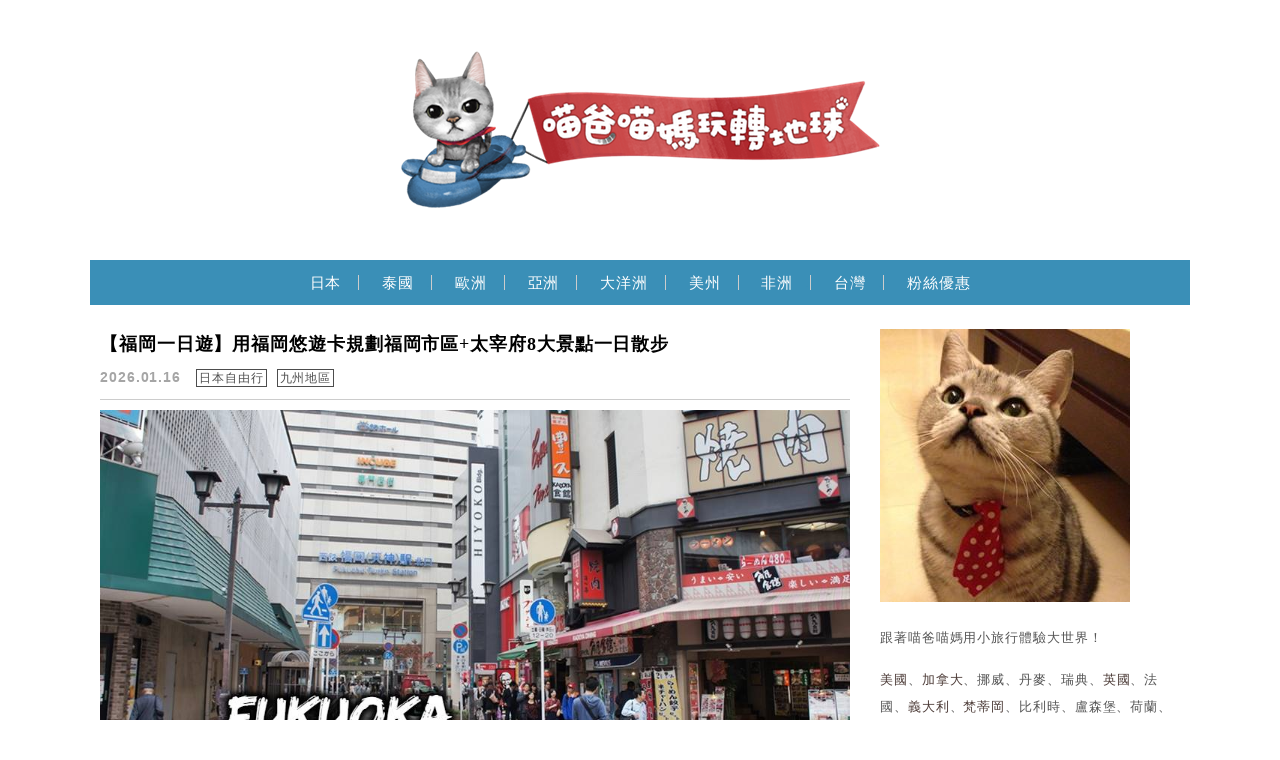

--- FILE ---
content_type: text/html; charset=UTF-8
request_url: https://kimiyo.tw/tag/%E7%A6%8F%E5%B2%A1%E6%82%A0%E6%B8%B8%E5%8D%A1/
body_size: 30692
content:
<!DOCTYPE html>

<!--[if IE 7 | IE 8]>

<html class="ie" lang="zh-TW">

<![endif]-->

<!--[if !(IE 7) | !(IE 8)  ]><!-->

<html lang="zh-TW" class="no-js">

<!--<![endif]-->

<head><meta charset="UTF-8"><script>if(navigator.userAgent.match(/MSIE|Internet Explorer/i)||navigator.userAgent.match(/Trident\/7\..*?rv:11/i)){var href=document.location.href;if(!href.match(/[?&]nowprocket/)){if(href.indexOf("?")==-1){if(href.indexOf("#")==-1){document.location.href=href+"?nowprocket=1"}else{document.location.href=href.replace("#","?nowprocket=1#")}}else{if(href.indexOf("#")==-1){document.location.href=href+"&nowprocket=1"}else{document.location.href=href.replace("#","&nowprocket=1#")}}}}</script><script>(()=>{class RocketLazyLoadScripts{constructor(){this.v="2.0.4",this.userEvents=["keydown","keyup","mousedown","mouseup","mousemove","mouseover","mouseout","touchmove","touchstart","touchend","touchcancel","wheel","click","dblclick","input"],this.attributeEvents=["onblur","onclick","oncontextmenu","ondblclick","onfocus","onmousedown","onmouseenter","onmouseleave","onmousemove","onmouseout","onmouseover","onmouseup","onmousewheel","onscroll","onsubmit"]}async t(){this.i(),this.o(),/iP(ad|hone)/.test(navigator.userAgent)&&this.h(),this.u(),this.l(this),this.m(),this.k(this),this.p(this),this._(),await Promise.all([this.R(),this.L()]),this.lastBreath=Date.now(),this.S(this),this.P(),this.D(),this.O(),this.M(),await this.C(this.delayedScripts.normal),await this.C(this.delayedScripts.defer),await this.C(this.delayedScripts.async),await this.T(),await this.F(),await this.j(),await this.A(),window.dispatchEvent(new Event("rocket-allScriptsLoaded")),this.everythingLoaded=!0,this.lastTouchEnd&&await new Promise(t=>setTimeout(t,500-Date.now()+this.lastTouchEnd)),this.I(),this.H(),this.U(),this.W()}i(){this.CSPIssue=sessionStorage.getItem("rocketCSPIssue"),document.addEventListener("securitypolicyviolation",t=>{this.CSPIssue||"script-src-elem"!==t.violatedDirective||"data"!==t.blockedURI||(this.CSPIssue=!0,sessionStorage.setItem("rocketCSPIssue",!0))},{isRocket:!0})}o(){window.addEventListener("pageshow",t=>{this.persisted=t.persisted,this.realWindowLoadedFired=!0},{isRocket:!0}),window.addEventListener("pagehide",()=>{this.onFirstUserAction=null},{isRocket:!0})}h(){let t;function e(e){t=e}window.addEventListener("touchstart",e,{isRocket:!0}),window.addEventListener("touchend",function i(o){o.changedTouches[0]&&t.changedTouches[0]&&Math.abs(o.changedTouches[0].pageX-t.changedTouches[0].pageX)<10&&Math.abs(o.changedTouches[0].pageY-t.changedTouches[0].pageY)<10&&o.timeStamp-t.timeStamp<200&&(window.removeEventListener("touchstart",e,{isRocket:!0}),window.removeEventListener("touchend",i,{isRocket:!0}),"INPUT"===o.target.tagName&&"text"===o.target.type||(o.target.dispatchEvent(new TouchEvent("touchend",{target:o.target,bubbles:!0})),o.target.dispatchEvent(new MouseEvent("mouseover",{target:o.target,bubbles:!0})),o.target.dispatchEvent(new PointerEvent("click",{target:o.target,bubbles:!0,cancelable:!0,detail:1,clientX:o.changedTouches[0].clientX,clientY:o.changedTouches[0].clientY})),event.preventDefault()))},{isRocket:!0})}q(t){this.userActionTriggered||("mousemove"!==t.type||this.firstMousemoveIgnored?"keyup"===t.type||"mouseover"===t.type||"mouseout"===t.type||(this.userActionTriggered=!0,this.onFirstUserAction&&this.onFirstUserAction()):this.firstMousemoveIgnored=!0),"click"===t.type&&t.preventDefault(),t.stopPropagation(),t.stopImmediatePropagation(),"touchstart"===this.lastEvent&&"touchend"===t.type&&(this.lastTouchEnd=Date.now()),"click"===t.type&&(this.lastTouchEnd=0),this.lastEvent=t.type,t.composedPath&&t.composedPath()[0].getRootNode()instanceof ShadowRoot&&(t.rocketTarget=t.composedPath()[0]),this.savedUserEvents.push(t)}u(){this.savedUserEvents=[],this.userEventHandler=this.q.bind(this),this.userEvents.forEach(t=>window.addEventListener(t,this.userEventHandler,{passive:!1,isRocket:!0})),document.addEventListener("visibilitychange",this.userEventHandler,{isRocket:!0})}U(){this.userEvents.forEach(t=>window.removeEventListener(t,this.userEventHandler,{passive:!1,isRocket:!0})),document.removeEventListener("visibilitychange",this.userEventHandler,{isRocket:!0}),this.savedUserEvents.forEach(t=>{(t.rocketTarget||t.target).dispatchEvent(new window[t.constructor.name](t.type,t))})}m(){const t="return false",e=Array.from(this.attributeEvents,t=>"data-rocket-"+t),i="["+this.attributeEvents.join("],[")+"]",o="[data-rocket-"+this.attributeEvents.join("],[data-rocket-")+"]",s=(e,i,o)=>{o&&o!==t&&(e.setAttribute("data-rocket-"+i,o),e["rocket"+i]=new Function("event",o),e.setAttribute(i,t))};new MutationObserver(t=>{for(const n of t)"attributes"===n.type&&(n.attributeName.startsWith("data-rocket-")||this.everythingLoaded?n.attributeName.startsWith("data-rocket-")&&this.everythingLoaded&&this.N(n.target,n.attributeName.substring(12)):s(n.target,n.attributeName,n.target.getAttribute(n.attributeName))),"childList"===n.type&&n.addedNodes.forEach(t=>{if(t.nodeType===Node.ELEMENT_NODE)if(this.everythingLoaded)for(const i of[t,...t.querySelectorAll(o)])for(const t of i.getAttributeNames())e.includes(t)&&this.N(i,t.substring(12));else for(const e of[t,...t.querySelectorAll(i)])for(const t of e.getAttributeNames())this.attributeEvents.includes(t)&&s(e,t,e.getAttribute(t))})}).observe(document,{subtree:!0,childList:!0,attributeFilter:[...this.attributeEvents,...e]})}I(){this.attributeEvents.forEach(t=>{document.querySelectorAll("[data-rocket-"+t+"]").forEach(e=>{this.N(e,t)})})}N(t,e){const i=t.getAttribute("data-rocket-"+e);i&&(t.setAttribute(e,i),t.removeAttribute("data-rocket-"+e))}k(t){Object.defineProperty(HTMLElement.prototype,"onclick",{get(){return this.rocketonclick||null},set(e){this.rocketonclick=e,this.setAttribute(t.everythingLoaded?"onclick":"data-rocket-onclick","this.rocketonclick(event)")}})}S(t){function e(e,i){let o=e[i];e[i]=null,Object.defineProperty(e,i,{get:()=>o,set(s){t.everythingLoaded?o=s:e["rocket"+i]=o=s}})}e(document,"onreadystatechange"),e(window,"onload"),e(window,"onpageshow");try{Object.defineProperty(document,"readyState",{get:()=>t.rocketReadyState,set(e){t.rocketReadyState=e},configurable:!0}),document.readyState="loading"}catch(t){console.log("WPRocket DJE readyState conflict, bypassing")}}l(t){this.originalAddEventListener=EventTarget.prototype.addEventListener,this.originalRemoveEventListener=EventTarget.prototype.removeEventListener,this.savedEventListeners=[],EventTarget.prototype.addEventListener=function(e,i,o){o&&o.isRocket||!t.B(e,this)&&!t.userEvents.includes(e)||t.B(e,this)&&!t.userActionTriggered||e.startsWith("rocket-")||t.everythingLoaded?t.originalAddEventListener.call(this,e,i,o):(t.savedEventListeners.push({target:this,remove:!1,type:e,func:i,options:o}),"mouseenter"!==e&&"mouseleave"!==e||t.originalAddEventListener.call(this,e,t.savedUserEvents.push,o))},EventTarget.prototype.removeEventListener=function(e,i,o){o&&o.isRocket||!t.B(e,this)&&!t.userEvents.includes(e)||t.B(e,this)&&!t.userActionTriggered||e.startsWith("rocket-")||t.everythingLoaded?t.originalRemoveEventListener.call(this,e,i,o):t.savedEventListeners.push({target:this,remove:!0,type:e,func:i,options:o})}}J(t,e){this.savedEventListeners=this.savedEventListeners.filter(i=>{let o=i.type,s=i.target||window;return e!==o||t!==s||(this.B(o,s)&&(i.type="rocket-"+o),this.$(i),!1)})}H(){EventTarget.prototype.addEventListener=this.originalAddEventListener,EventTarget.prototype.removeEventListener=this.originalRemoveEventListener,this.savedEventListeners.forEach(t=>this.$(t))}$(t){t.remove?this.originalRemoveEventListener.call(t.target,t.type,t.func,t.options):this.originalAddEventListener.call(t.target,t.type,t.func,t.options)}p(t){let e;function i(e){return t.everythingLoaded?e:e.split(" ").map(t=>"load"===t||t.startsWith("load.")?"rocket-jquery-load":t).join(" ")}function o(o){function s(e){const s=o.fn[e];o.fn[e]=o.fn.init.prototype[e]=function(){return this[0]===window&&t.userActionTriggered&&("string"==typeof arguments[0]||arguments[0]instanceof String?arguments[0]=i(arguments[0]):"object"==typeof arguments[0]&&Object.keys(arguments[0]).forEach(t=>{const e=arguments[0][t];delete arguments[0][t],arguments[0][i(t)]=e})),s.apply(this,arguments),this}}if(o&&o.fn&&!t.allJQueries.includes(o)){const e={DOMContentLoaded:[],"rocket-DOMContentLoaded":[]};for(const t in e)document.addEventListener(t,()=>{e[t].forEach(t=>t())},{isRocket:!0});o.fn.ready=o.fn.init.prototype.ready=function(i){function s(){parseInt(o.fn.jquery)>2?setTimeout(()=>i.bind(document)(o)):i.bind(document)(o)}return"function"==typeof i&&(t.realDomReadyFired?!t.userActionTriggered||t.fauxDomReadyFired?s():e["rocket-DOMContentLoaded"].push(s):e.DOMContentLoaded.push(s)),o([])},s("on"),s("one"),s("off"),t.allJQueries.push(o)}e=o}t.allJQueries=[],o(window.jQuery),Object.defineProperty(window,"jQuery",{get:()=>e,set(t){o(t)}})}P(){const t=new Map;document.write=document.writeln=function(e){const i=document.currentScript,o=document.createRange(),s=i.parentElement;let n=t.get(i);void 0===n&&(n=i.nextSibling,t.set(i,n));const c=document.createDocumentFragment();o.setStart(c,0),c.appendChild(o.createContextualFragment(e)),s.insertBefore(c,n)}}async R(){return new Promise(t=>{this.userActionTriggered?t():this.onFirstUserAction=t})}async L(){return new Promise(t=>{document.addEventListener("DOMContentLoaded",()=>{this.realDomReadyFired=!0,t()},{isRocket:!0})})}async j(){return this.realWindowLoadedFired?Promise.resolve():new Promise(t=>{window.addEventListener("load",t,{isRocket:!0})})}M(){this.pendingScripts=[];this.scriptsMutationObserver=new MutationObserver(t=>{for(const e of t)e.addedNodes.forEach(t=>{"SCRIPT"!==t.tagName||t.noModule||t.isWPRocket||this.pendingScripts.push({script:t,promise:new Promise(e=>{const i=()=>{const i=this.pendingScripts.findIndex(e=>e.script===t);i>=0&&this.pendingScripts.splice(i,1),e()};t.addEventListener("load",i,{isRocket:!0}),t.addEventListener("error",i,{isRocket:!0}),setTimeout(i,1e3)})})})}),this.scriptsMutationObserver.observe(document,{childList:!0,subtree:!0})}async F(){await this.X(),this.pendingScripts.length?(await this.pendingScripts[0].promise,await this.F()):this.scriptsMutationObserver.disconnect()}D(){this.delayedScripts={normal:[],async:[],defer:[]},document.querySelectorAll("script[type$=rocketlazyloadscript]").forEach(t=>{t.hasAttribute("data-rocket-src")?t.hasAttribute("async")&&!1!==t.async?this.delayedScripts.async.push(t):t.hasAttribute("defer")&&!1!==t.defer||"module"===t.getAttribute("data-rocket-type")?this.delayedScripts.defer.push(t):this.delayedScripts.normal.push(t):this.delayedScripts.normal.push(t)})}async _(){await this.L();let t=[];document.querySelectorAll("script[type$=rocketlazyloadscript][data-rocket-src]").forEach(e=>{let i=e.getAttribute("data-rocket-src");if(i&&!i.startsWith("data:")){i.startsWith("//")&&(i=location.protocol+i);try{const o=new URL(i).origin;o!==location.origin&&t.push({src:o,crossOrigin:e.crossOrigin||"module"===e.getAttribute("data-rocket-type")})}catch(t){}}}),t=[...new Map(t.map(t=>[JSON.stringify(t),t])).values()],this.Y(t,"preconnect")}async G(t){if(await this.K(),!0!==t.noModule||!("noModule"in HTMLScriptElement.prototype))return new Promise(e=>{let i;function o(){(i||t).setAttribute("data-rocket-status","executed"),e()}try{if(navigator.userAgent.includes("Firefox/")||""===navigator.vendor||this.CSPIssue)i=document.createElement("script"),[...t.attributes].forEach(t=>{let e=t.nodeName;"type"!==e&&("data-rocket-type"===e&&(e="type"),"data-rocket-src"===e&&(e="src"),i.setAttribute(e,t.nodeValue))}),t.text&&(i.text=t.text),t.nonce&&(i.nonce=t.nonce),i.hasAttribute("src")?(i.addEventListener("load",o,{isRocket:!0}),i.addEventListener("error",()=>{i.setAttribute("data-rocket-status","failed-network"),e()},{isRocket:!0}),setTimeout(()=>{i.isConnected||e()},1)):(i.text=t.text,o()),i.isWPRocket=!0,t.parentNode.replaceChild(i,t);else{const i=t.getAttribute("data-rocket-type"),s=t.getAttribute("data-rocket-src");i?(t.type=i,t.removeAttribute("data-rocket-type")):t.removeAttribute("type"),t.addEventListener("load",o,{isRocket:!0}),t.addEventListener("error",i=>{this.CSPIssue&&i.target.src.startsWith("data:")?(console.log("WPRocket: CSP fallback activated"),t.removeAttribute("src"),this.G(t).then(e)):(t.setAttribute("data-rocket-status","failed-network"),e())},{isRocket:!0}),s?(t.fetchPriority="high",t.removeAttribute("data-rocket-src"),t.src=s):t.src="data:text/javascript;base64,"+window.btoa(unescape(encodeURIComponent(t.text)))}}catch(i){t.setAttribute("data-rocket-status","failed-transform"),e()}});t.setAttribute("data-rocket-status","skipped")}async C(t){const e=t.shift();return e?(e.isConnected&&await this.G(e),this.C(t)):Promise.resolve()}O(){this.Y([...this.delayedScripts.normal,...this.delayedScripts.defer,...this.delayedScripts.async],"preload")}Y(t,e){this.trash=this.trash||[];let i=!0;var o=document.createDocumentFragment();t.forEach(t=>{const s=t.getAttribute&&t.getAttribute("data-rocket-src")||t.src;if(s&&!s.startsWith("data:")){const n=document.createElement("link");n.href=s,n.rel=e,"preconnect"!==e&&(n.as="script",n.fetchPriority=i?"high":"low"),t.getAttribute&&"module"===t.getAttribute("data-rocket-type")&&(n.crossOrigin=!0),t.crossOrigin&&(n.crossOrigin=t.crossOrigin),t.integrity&&(n.integrity=t.integrity),t.nonce&&(n.nonce=t.nonce),o.appendChild(n),this.trash.push(n),i=!1}}),document.head.appendChild(o)}W(){this.trash.forEach(t=>t.remove())}async T(){try{document.readyState="interactive"}catch(t){}this.fauxDomReadyFired=!0;try{await this.K(),this.J(document,"readystatechange"),document.dispatchEvent(new Event("rocket-readystatechange")),await this.K(),document.rocketonreadystatechange&&document.rocketonreadystatechange(),await this.K(),this.J(document,"DOMContentLoaded"),document.dispatchEvent(new Event("rocket-DOMContentLoaded")),await this.K(),this.J(window,"DOMContentLoaded"),window.dispatchEvent(new Event("rocket-DOMContentLoaded"))}catch(t){console.error(t)}}async A(){try{document.readyState="complete"}catch(t){}try{await this.K(),this.J(document,"readystatechange"),document.dispatchEvent(new Event("rocket-readystatechange")),await this.K(),document.rocketonreadystatechange&&document.rocketonreadystatechange(),await this.K(),this.J(window,"load"),window.dispatchEvent(new Event("rocket-load")),await this.K(),window.rocketonload&&window.rocketonload(),await this.K(),this.allJQueries.forEach(t=>t(window).trigger("rocket-jquery-load")),await this.K(),this.J(window,"pageshow");const t=new Event("rocket-pageshow");t.persisted=this.persisted,window.dispatchEvent(t),await this.K(),window.rocketonpageshow&&window.rocketonpageshow({persisted:this.persisted})}catch(t){console.error(t)}}async K(){Date.now()-this.lastBreath>45&&(await this.X(),this.lastBreath=Date.now())}async X(){return document.hidden?new Promise(t=>setTimeout(t)):new Promise(t=>requestAnimationFrame(t))}B(t,e){return e===document&&"readystatechange"===t||(e===document&&"DOMContentLoaded"===t||(e===window&&"DOMContentLoaded"===t||(e===window&&"load"===t||e===window&&"pageshow"===t)))}static run(){(new RocketLazyLoadScripts).t()}}RocketLazyLoadScripts.run()})();</script>

	

	<meta name="author" content="喵爸喵媽玩轉地球" />

	<meta name="rating" content="general" />

	<meta name="viewport" content="width=device-width, initial-scale=1"/>

	<link rel="profile" href="https://gmpg.org/xfn/11">

	<link rel="alternate" title="RSS 2.0 訂閱最新文章" href="https://kimiyo.tw/feed/" />

	<link rel="pingback" href="https://kimiyo.tw/xmlrpc.php">

	<!--[if lt IE 9]>

	<script src="//html5shiv.googlecode.com/svn/trunk/html5.js"></script>

	<![endif]-->

	<meta name='robots' content='index, follow, max-image-preview:large, max-snippet:-1, max-video-preview:-1' />
	<style>img:is([sizes="auto" i], [sizes^="auto," i]) { contain-intrinsic-size: 3000px 1500px }</style>
	
	<!-- This site is optimized with the Yoast SEO plugin v26.7 - https://yoast.com/wordpress/plugins/seo/ -->
	<title>福岡悠游卡 - 喵爸喵媽玩轉地球</title>
<link data-rocket-preload as="style" href="https://fonts.googleapis.com/css?family=Lato%3A100%7CLora&#038;display=swap" rel="preload">
<link href="https://fonts.googleapis.com/css?family=Lato%3A100%7CLora&#038;display=swap" media="print" onload="this.media=&#039;all&#039;" rel="stylesheet">
<noscript><link rel="stylesheet" href="https://fonts.googleapis.com/css?family=Lato%3A100%7CLora&#038;display=swap"></noscript>
	<link rel="canonical" href="https://kimiyo.tw/tag/福岡悠游卡/" />
	<meta property="og:locale" content="zh_TW" />
	<meta property="og:type" content="article" />
	<meta property="og:title" content="福岡悠游卡 - 喵爸喵媽玩轉地球" />
	<meta property="og:url" content="https://kimiyo.tw/tag/福岡悠游卡/" />
	<meta property="og:site_name" content="喵爸喵媽玩轉地球" />
	<meta property="og:image" content="https://kimiyo.tw/wp-content/uploads/20170513140823_66.jpg" />
	<meta property="og:image:width" content="1200" />
	<meta property="og:image:height" content="630" />
	<meta property="og:image:type" content="image/jpeg" />
	<script type="application/ld+json" class="yoast-schema-graph">{"@context":"https://schema.org","@graph":[{"@type":"CollectionPage","@id":"https://kimiyo.tw/tag/%e7%a6%8f%e5%b2%a1%e6%82%a0%e6%b8%b8%e5%8d%a1/","url":"https://kimiyo.tw/tag/%e7%a6%8f%e5%b2%a1%e6%82%a0%e6%b8%b8%e5%8d%a1/","name":"福岡悠游卡 - 喵爸喵媽玩轉地球","isPartOf":{"@id":"https://kimiyo.tw/#website"},"breadcrumb":{"@id":"https://kimiyo.tw/tag/%e7%a6%8f%e5%b2%a1%e6%82%a0%e6%b8%b8%e5%8d%a1/#breadcrumb"},"inLanguage":"zh-TW"},{"@type":"BreadcrumbList","@id":"https://kimiyo.tw/tag/%e7%a6%8f%e5%b2%a1%e6%82%a0%e6%b8%b8%e5%8d%a1/#breadcrumb","itemListElement":[{"@type":"ListItem","position":1,"name":"首頁","item":"https://kimiyo.tw/"},{"@type":"ListItem","position":2,"name":"福岡悠游卡"}]},{"@type":"WebSite","@id":"https://kimiyo.tw/#website","url":"https://kimiyo.tw/","name":"喵爸喵媽玩轉地球","description":"用小旅行體驗大世界！","publisher":{"@id":"https://kimiyo.tw/#organization"},"potentialAction":[{"@type":"SearchAction","target":{"@type":"EntryPoint","urlTemplate":"https://kimiyo.tw/?s={search_term_string}"},"query-input":{"@type":"PropertyValueSpecification","valueRequired":true,"valueName":"search_term_string"}}],"inLanguage":"zh-TW"},{"@type":"Organization","@id":"https://kimiyo.tw/#organization","name":"喵爸喵媽玩轉地球","url":"https://kimiyo.tw/","logo":{"@type":"ImageObject","inLanguage":"zh-TW","@id":"https://kimiyo.tw/#/schema/logo/image/","url":"https://kimiyo.tw/wp-content/uploads/20170513140823_66.jpg","contentUrl":"https://kimiyo.tw/wp-content/uploads/20170513140823_66.jpg","width":1200,"height":630,"caption":"喵爸喵媽玩轉地球"},"image":{"@id":"https://kimiyo.tw/#/schema/logo/image/"},"sameAs":["https://www.facebook.com/kimiyo927"]}]}</script>
	<!-- / Yoast SEO plugin. -->


<link rel='dns-prefetch' href='//s0.wp.com' />
<link rel='dns-prefetch' href='//stats.wp.com' />
<link rel='dns-prefetch' href='//fonts.googleapis.com' />
<link href='https://fonts.gstatic.com' crossorigin rel='preconnect' />
<style id='wp-emoji-styles-inline-css' type='text/css'>

	img.wp-smiley, img.emoji {
		display: inline !important;
		border: none !important;
		box-shadow: none !important;
		height: 1em !important;
		width: 1em !important;
		margin: 0 0.07em !important;
		vertical-align: -0.1em !important;
		background: none !important;
		padding: 0 !important;
	}
</style>
<link rel='stylesheet' id='wp-block-library-css' href='https://kimiyo.tw/wp-includes/css/dist/block-library/style.min.css?ver=6.8.3' type='text/css' media='all' />
<style id='classic-theme-styles-inline-css' type='text/css'>
/*! This file is auto-generated */
.wp-block-button__link{color:#fff;background-color:#32373c;border-radius:9999px;box-shadow:none;text-decoration:none;padding:calc(.667em + 2px) calc(1.333em + 2px);font-size:1.125em}.wp-block-file__button{background:#32373c;color:#fff;text-decoration:none}
</style>
<style id='achang-pencil-box-style-box-style-inline-css' type='text/css'>
.apb-highlighter-highlight{background:linear-gradient(to top,var(--apb-highlighter-color,#fff59d) 60%,transparent 60%);padding:2px 4px}.apb-highlighter-highlight,.apb-highlighter-line{border-radius:2px;-webkit-box-decoration-break:clone;box-decoration-break:clone;display:inline}.apb-highlighter-line{background:linear-gradient(transparent 40%,hsla(0,0%,100%,0) 40%,var(--apb-highlighter-color,#ccff90) 50%,transparent 70%);padding:3px 6px}.apb-underline{background:transparent;-webkit-box-decoration-break:clone;box-decoration-break:clone;display:inline;padding-bottom:2px;text-decoration:none}.apb-underline-normal{border-bottom:2px solid var(--apb-underline-color,red);padding-bottom:3px}.apb-underline-wavy{text-decoration-color:var(--apb-underline-color,red);text-decoration-line:underline;-webkit-text-decoration-skip-ink:none;text-decoration-skip-ink:none;text-decoration-style:wavy;text-decoration-thickness:2px;text-underline-offset:3px}.apb-underline-dashed{border-bottom:2px dashed var(--apb-underline-color,red);padding-bottom:3px}.apb-underline-crayon{background:linear-gradient(transparent 40%,hsla(0,0%,100%,0) 40%,var(--apb-underline-color,red) 90%,transparent 95%);border-radius:3px;padding:3px 6px;position:relative}.apb-font-size{display:inline}.apb-style-box{margin:1em 0;position:relative}.apb-style-box .apb-box-title{align-items:center;color:var(--apb-title-color,inherit);display:flex;font-size:var(--apb-title-font-size,1.2em);font-weight:700}.apb-style-box .apb-box-title .apb-title-icon{font-size:1em;margin-right:10px}.apb-style-box .apb-box-title .apb-title-text{flex-grow:1}.apb-style-box .apb-box-content>:first-child{margin-top:0}.apb-style-box .apb-box-content>:last-child{margin-bottom:0}.apb-layout-info{border-color:var(--apb-box-color,#ddd);border-radius:4px;border-style:var(--apb-border-line-style,solid);border-width:var(--apb-border-width,2px)}.apb-layout-info .apb-box-title{background-color:var(--apb-box-color,#ddd);color:var(--apb-title-color,#333);padding:10px 15px}.apb-layout-info .apb-box-content{background-color:#fff;padding:15px}.apb-layout-alert{border:1px solid transparent;border-radius:.375rem;padding:1rem}.apb-layout-alert .apb-box-content,.apb-layout-alert .apb-box-title{background:transparent;padding:0}.apb-layout-alert .apb-box-title{margin-bottom:.5rem}.apb-layout-alert.apb-alert-type-custom{background-color:var(--apb-box-color,#cfe2ff);border-color:var(--apb-border-color,#9ec5fe);border-style:var(--apb-border-line-style,solid);border-width:var(--apb-border-width,1px);color:var(--apb-title-color,#333)}.apb-layout-alert.apb-alert-type-custom .apb-box-title{color:var(--apb-title-color,#333)}.apb-layout-alert.apb-alert-type-info{background-color:#cfe2ff;border-color:#9ec5fe;color:#0a58ca}.apb-layout-alert.apb-alert-type-info .apb-box-title{color:var(--apb-title-color,#0a58ca)}.apb-layout-alert.apb-alert-type-success{background-color:#d1e7dd;border-color:#a3cfbb;color:#146c43}.apb-layout-alert.apb-alert-type-success .apb-box-title{color:var(--apb-title-color,#146c43)}.apb-layout-alert.apb-alert-type-warning{background-color:#fff3cd;border-color:#ffecb5;color:#664d03}.apb-layout-alert.apb-alert-type-warning .apb-box-title{color:var(--apb-title-color,#664d03)}.apb-layout-alert.apb-alert-type-danger{background-color:#f8d7da;border-color:#f1aeb5;color:#842029}.apb-layout-alert.apb-alert-type-danger .apb-box-title{color:var(--apb-title-color,#842029)}.apb-layout-morandi-alert{background-color:var(--apb-box-color,#f7f4eb);border:1px solid var(--apb-box-color,#f7f4eb);border-left:var(--apb-border-width,4px) solid var(--apb-border-color,#d9d2c6);border-radius:.375rem;box-shadow:0 1px 2px 0 rgba(0,0,0,.05);padding:1rem}.apb-layout-morandi-alert .apb-box-title{background:transparent;color:var(--apb-title-color,#2d3748);font-size:var(--apb-title-font-size,1em);font-weight:700;margin-bottom:.25rem;padding:0}.apb-layout-morandi-alert .apb-box-content{background:transparent;color:#4a5568;padding:0}.apb-layout-centered-title{background-color:#fff;border-color:var(--apb-box-color,#ddd);border-radius:4px;border-style:var(--apb-border-line-style,solid);border-width:var(--apb-border-width,2px);margin-top:1.5em;padding:25px 15px 15px;position:relative}.apb-layout-centered-title .apb-box-title{background:var(--apb-title-bg-color,#fff);color:var(--apb-title-color,var(--apb-box-color,#333));left:20px;padding:0 10px;position:absolute;top:-.8em}.apb-layout-centered-title .apb-box-content{background:transparent;padding:0}.wp-block-achang-pencil-box-code-box{border-radius:8px;box-shadow:0 2px 8px rgba(0,0,0,.1);font-family:Consolas,Monaco,Courier New,monospace;margin:1.5em 0;overflow:hidden;position:relative}.wp-block-achang-pencil-box-code-box .apb-code-box-header{align-items:center;border-bottom:1px solid;display:flex;font-size:13px;font-weight:500;justify-content:space-between;padding:12px 16px;position:relative}.wp-block-achang-pencil-box-code-box .apb-code-box-header .apb-code-language{font-family:-apple-system,BlinkMacSystemFont,Segoe UI,Roboto,sans-serif}.wp-block-achang-pencil-box-code-box .apb-code-content-wrapper{background:transparent;display:flex;max-height:500px;overflow:hidden;position:relative}.wp-block-achang-pencil-box-code-box .apb-line-numbers{border-right:1px solid;flex-shrink:0;font-size:14px;line-height:1.5;min-width:50px;overflow-y:auto;padding:16px 8px;text-align:right;-webkit-user-select:none;-moz-user-select:none;user-select:none;-ms-overflow-style:none;position:relative;scrollbar-width:none;z-index:1}.wp-block-achang-pencil-box-code-box .apb-line-numbers::-webkit-scrollbar{display:none}.wp-block-achang-pencil-box-code-box .apb-line-numbers .apb-line-number{display:block;line-height:1.5;white-space:nowrap}.wp-block-achang-pencil-box-code-box .apb-code-box-content{background:transparent;flex:1;font-size:14px;line-height:1.5;margin:0;min-width:0;overflow:auto;padding:16px;position:relative;white-space:pre!important;z-index:0}.wp-block-achang-pencil-box-code-box .apb-code-box-content code{background:transparent;border:none;display:block;font-family:inherit;font-size:inherit;line-height:inherit;margin:0;overflow-wrap:normal!important;padding:0;white-space:pre!important;word-break:normal!important}.wp-block-achang-pencil-box-code-box .apb-code-box-content code .token{display:inline}.wp-block-achang-pencil-box-code-box .apb-copy-button{background:transparent;border:1px solid;border-radius:4px;cursor:pointer;font-family:-apple-system,BlinkMacSystemFont,Segoe UI,Roboto,sans-serif;font-size:12px;padding:6px 12px;transition:all .2s ease}.wp-block-achang-pencil-box-code-box .apb-copy-button:hover{opacity:.8}.wp-block-achang-pencil-box-code-box .apb-copy-button:active{transform:scale(.95)}.wp-block-achang-pencil-box-code-box .apb-copy-button.apb-copy-success{animation:copySuccess .6s ease;background-color:#d4edda!important;border-color:#28a745!important;color:#155724!important}.wp-block-achang-pencil-box-code-box .apb-copy-button.apb-copy-error{animation:copyError .6s ease;background-color:#f8d7da!important;border-color:#dc3545!important;color:#721c24!important}.wp-block-achang-pencil-box-code-box .apb-copy-button-standalone{position:absolute;right:12px;top:12px;z-index:1}.apb-code-style-style-1{background:#f8f9fa;border:1px solid #e9ecef}.apb-code-style-style-1 .apb-code-box-header{background:#fff;border-bottom-color:#dee2e6;color:#495057}.apb-code-style-style-1 .apb-line-numbers{background:#f1f3f4;border-right-color:#dee2e6;color:#6c757d}.apb-code-style-style-1 .apb-code-box-content{background:#fff;color:#212529;text-shadow:none}.apb-code-style-style-1 .apb-code-box-content code[class*=language-]{text-shadow:none}.apb-code-style-style-1 .apb-copy-button{background:hsla(0,0%,100%,.8);border-color:#6c757d;color:#495057}.apb-code-style-style-1 .apb-copy-button:hover{background:#f8f9fa;border-color:#495057}.apb-code-style-style-1 .apb-copy-button.apb-copy-success{background:#d4edda;border-color:#28a745;color:#155724}.apb-code-style-style-1 .apb-copy-button.apb-copy-error{background:#f8d7da;border-color:#dc3545;color:#721c24}.apb-code-style-style-1 code .token.cdata,.apb-code-style-style-1 code .token.comment,.apb-code-style-style-1 code .token.doctype,.apb-code-style-style-1 code .token.prolog{color:#5a6b73}.apb-code-style-style-1 code .token.punctuation{color:#666}.apb-code-style-style-1 code .token.boolean,.apb-code-style-style-1 code .token.constant,.apb-code-style-style-1 code .token.deleted,.apb-code-style-style-1 code .token.number,.apb-code-style-style-1 code .token.property,.apb-code-style-style-1 code .token.symbol,.apb-code-style-style-1 code .token.tag{color:#d73a49}.apb-code-style-style-1 code .token.attr-name,.apb-code-style-style-1 code .token.builtin,.apb-code-style-style-1 code .token.char,.apb-code-style-style-1 code .token.inserted,.apb-code-style-style-1 code .token.selector,.apb-code-style-style-1 code .token.string{color:#22863a}.apb-code-style-style-1 code .token.entity,.apb-code-style-style-1 code .token.operator,.apb-code-style-style-1 code .token.url{color:#6f42c1}.apb-code-style-style-1 code .token.atrule,.apb-code-style-style-1 code .token.attr-value,.apb-code-style-style-1 code .token.keyword{color:#005cc5}.apb-code-style-style-1 code .token.class-name,.apb-code-style-style-1 code .token.function{color:#6f42c1}.apb-code-style-style-1 code .token.important,.apb-code-style-style-1 code .token.regex,.apb-code-style-style-1 code .token.variable{color:#e36209}.apb-code-style-style-2{background:#1e1e1e;border:1px solid #333}.apb-code-style-style-2 .apb-code-box-header{background:#2d2d30;border-bottom-color:#3e3e42;color:#ccc}.apb-code-style-style-2 .apb-line-numbers{background:#252526;border-right-color:#3e3e42;color:#858585}.apb-code-style-style-2 .apb-code-box-content{background:#1e1e1e;color:#f0f0f0}.apb-code-style-style-2 .apb-copy-button{background:rgba(45,45,48,.8);border-color:#6c6c6c;color:#ccc}.apb-code-style-style-2 .apb-copy-button:hover{background:#3e3e42;border-color:#ccc}.apb-code-style-style-2 .apb-copy-button.apb-copy-success{background:#0e5132;border-color:#28a745;color:#d4edda}.apb-code-style-style-2 .apb-copy-button.apb-copy-error{background:#58151c;border-color:#dc3545;color:#f8d7da}.apb-code-style-style-2 code .token.cdata,.apb-code-style-style-2 code .token.comment,.apb-code-style-style-2 code .token.doctype,.apb-code-style-style-2 code .token.prolog{color:#6a9955}.apb-code-style-style-2 code .token.punctuation{color:#d4d4d4}.apb-code-style-style-2 code .token.boolean,.apb-code-style-style-2 code .token.constant,.apb-code-style-style-2 code .token.deleted,.apb-code-style-style-2 code .token.number,.apb-code-style-style-2 code .token.property,.apb-code-style-style-2 code .token.symbol,.apb-code-style-style-2 code .token.tag{color:#b5cea8}.apb-code-style-style-2 code .token.attr-name,.apb-code-style-style-2 code .token.builtin,.apb-code-style-style-2 code .token.char,.apb-code-style-style-2 code .token.inserted,.apb-code-style-style-2 code .token.selector,.apb-code-style-style-2 code .token.string{color:#ce9178}.apb-code-style-style-2 code .token.entity,.apb-code-style-style-2 code .token.operator,.apb-code-style-style-2 code .token.url{color:#d4d4d4}.apb-code-style-style-2 code .token.atrule,.apb-code-style-style-2 code .token.attr-value,.apb-code-style-style-2 code .token.keyword{color:#569cd6}.apb-code-style-style-2 code .token.class-name,.apb-code-style-style-2 code .token.function{color:#dcdcaa}.apb-code-style-style-2 code .token.important,.apb-code-style-style-2 code .token.regex,.apb-code-style-style-2 code .token.variable{color:#ff8c00}@keyframes copySuccess{0%{transform:scale(1)}50%{background-color:#28a745;color:#fff;transform:scale(1.1)}to{transform:scale(1)}}@keyframes copyError{0%{transform:translateX(0)}25%{transform:translateX(-5px)}75%{transform:translateX(5px)}to{transform:translateX(0)}}@media(max-width:768px){.wp-block-achang-pencil-box-code-box .apb-code-box-header{font-size:12px;padding:10px 12px}.wp-block-achang-pencil-box-code-box .apb-line-numbers{font-size:11px;min-width:35px;padding:12px 6px}.wp-block-achang-pencil-box-code-box .apb-code-box-content{font-size:13px;padding:12px}.wp-block-achang-pencil-box-code-box .apb-copy-button{font-size:11px;padding:4px 8px}}@media print{.wp-block-achang-pencil-box-code-box{border:1px solid #000;box-shadow:none}.wp-block-achang-pencil-box-code-box .apb-copy-button{display:none}.wp-block-achang-pencil-box-code-box .apb-code-content-wrapper{max-height:none;overflow:visible}}

</style>
<link rel='stylesheet' id='quads-style-css-css' href='https://kimiyo.tw/wp-content/plugins/quick-adsense-reloaded/includes/gutenberg/dist/blocks.style.build.css?ver=2.0.98.1' type='text/css' media='all' />
<link rel='stylesheet' id='mediaelement-css' href='https://kimiyo.tw/wp-includes/js/mediaelement/mediaelementplayer-legacy.min.css?ver=4.2.17' type='text/css' media='all' />
<link rel='stylesheet' id='wp-mediaelement-css' href='https://kimiyo.tw/wp-includes/js/mediaelement/wp-mediaelement.min.css?ver=6.8.3' type='text/css' media='all' />
<style id='jetpack-sharing-buttons-style-inline-css' type='text/css'>
.jetpack-sharing-buttons__services-list{display:flex;flex-direction:row;flex-wrap:wrap;gap:0;list-style-type:none;margin:5px;padding:0}.jetpack-sharing-buttons__services-list.has-small-icon-size{font-size:12px}.jetpack-sharing-buttons__services-list.has-normal-icon-size{font-size:16px}.jetpack-sharing-buttons__services-list.has-large-icon-size{font-size:24px}.jetpack-sharing-buttons__services-list.has-huge-icon-size{font-size:36px}@media print{.jetpack-sharing-buttons__services-list{display:none!important}}.editor-styles-wrapper .wp-block-jetpack-sharing-buttons{gap:0;padding-inline-start:0}ul.jetpack-sharing-buttons__services-list.has-background{padding:1.25em 2.375em}
</style>
<style id='global-styles-inline-css' type='text/css'>
:root{--wp--preset--aspect-ratio--square: 1;--wp--preset--aspect-ratio--4-3: 4/3;--wp--preset--aspect-ratio--3-4: 3/4;--wp--preset--aspect-ratio--3-2: 3/2;--wp--preset--aspect-ratio--2-3: 2/3;--wp--preset--aspect-ratio--16-9: 16/9;--wp--preset--aspect-ratio--9-16: 9/16;--wp--preset--color--black: #000000;--wp--preset--color--cyan-bluish-gray: #abb8c3;--wp--preset--color--white: #ffffff;--wp--preset--color--pale-pink: #f78da7;--wp--preset--color--vivid-red: #cf2e2e;--wp--preset--color--luminous-vivid-orange: #ff6900;--wp--preset--color--luminous-vivid-amber: #fcb900;--wp--preset--color--light-green-cyan: #7bdcb5;--wp--preset--color--vivid-green-cyan: #00d084;--wp--preset--color--pale-cyan-blue: #8ed1fc;--wp--preset--color--vivid-cyan-blue: #0693e3;--wp--preset--color--vivid-purple: #9b51e0;--wp--preset--gradient--vivid-cyan-blue-to-vivid-purple: linear-gradient(135deg,rgba(6,147,227,1) 0%,rgb(155,81,224) 100%);--wp--preset--gradient--light-green-cyan-to-vivid-green-cyan: linear-gradient(135deg,rgb(122,220,180) 0%,rgb(0,208,130) 100%);--wp--preset--gradient--luminous-vivid-amber-to-luminous-vivid-orange: linear-gradient(135deg,rgba(252,185,0,1) 0%,rgba(255,105,0,1) 100%);--wp--preset--gradient--luminous-vivid-orange-to-vivid-red: linear-gradient(135deg,rgba(255,105,0,1) 0%,rgb(207,46,46) 100%);--wp--preset--gradient--very-light-gray-to-cyan-bluish-gray: linear-gradient(135deg,rgb(238,238,238) 0%,rgb(169,184,195) 100%);--wp--preset--gradient--cool-to-warm-spectrum: linear-gradient(135deg,rgb(74,234,220) 0%,rgb(151,120,209) 20%,rgb(207,42,186) 40%,rgb(238,44,130) 60%,rgb(251,105,98) 80%,rgb(254,248,76) 100%);--wp--preset--gradient--blush-light-purple: linear-gradient(135deg,rgb(255,206,236) 0%,rgb(152,150,240) 100%);--wp--preset--gradient--blush-bordeaux: linear-gradient(135deg,rgb(254,205,165) 0%,rgb(254,45,45) 50%,rgb(107,0,62) 100%);--wp--preset--gradient--luminous-dusk: linear-gradient(135deg,rgb(255,203,112) 0%,rgb(199,81,192) 50%,rgb(65,88,208) 100%);--wp--preset--gradient--pale-ocean: linear-gradient(135deg,rgb(255,245,203) 0%,rgb(182,227,212) 50%,rgb(51,167,181) 100%);--wp--preset--gradient--electric-grass: linear-gradient(135deg,rgb(202,248,128) 0%,rgb(113,206,126) 100%);--wp--preset--gradient--midnight: linear-gradient(135deg,rgb(2,3,129) 0%,rgb(40,116,252) 100%);--wp--preset--font-size--small: 13px;--wp--preset--font-size--medium: 20px;--wp--preset--font-size--large: 36px;--wp--preset--font-size--x-large: 42px;--wp--preset--spacing--20: 0.44rem;--wp--preset--spacing--30: 0.67rem;--wp--preset--spacing--40: 1rem;--wp--preset--spacing--50: 1.5rem;--wp--preset--spacing--60: 2.25rem;--wp--preset--spacing--70: 3.38rem;--wp--preset--spacing--80: 5.06rem;--wp--preset--shadow--natural: 6px 6px 9px rgba(0, 0, 0, 0.2);--wp--preset--shadow--deep: 12px 12px 50px rgba(0, 0, 0, 0.4);--wp--preset--shadow--sharp: 6px 6px 0px rgba(0, 0, 0, 0.2);--wp--preset--shadow--outlined: 6px 6px 0px -3px rgba(255, 255, 255, 1), 6px 6px rgba(0, 0, 0, 1);--wp--preset--shadow--crisp: 6px 6px 0px rgba(0, 0, 0, 1);}:where(.is-layout-flex){gap: 0.5em;}:where(.is-layout-grid){gap: 0.5em;}body .is-layout-flex{display: flex;}.is-layout-flex{flex-wrap: wrap;align-items: center;}.is-layout-flex > :is(*, div){margin: 0;}body .is-layout-grid{display: grid;}.is-layout-grid > :is(*, div){margin: 0;}:where(.wp-block-columns.is-layout-flex){gap: 2em;}:where(.wp-block-columns.is-layout-grid){gap: 2em;}:where(.wp-block-post-template.is-layout-flex){gap: 1.25em;}:where(.wp-block-post-template.is-layout-grid){gap: 1.25em;}.has-black-color{color: var(--wp--preset--color--black) !important;}.has-cyan-bluish-gray-color{color: var(--wp--preset--color--cyan-bluish-gray) !important;}.has-white-color{color: var(--wp--preset--color--white) !important;}.has-pale-pink-color{color: var(--wp--preset--color--pale-pink) !important;}.has-vivid-red-color{color: var(--wp--preset--color--vivid-red) !important;}.has-luminous-vivid-orange-color{color: var(--wp--preset--color--luminous-vivid-orange) !important;}.has-luminous-vivid-amber-color{color: var(--wp--preset--color--luminous-vivid-amber) !important;}.has-light-green-cyan-color{color: var(--wp--preset--color--light-green-cyan) !important;}.has-vivid-green-cyan-color{color: var(--wp--preset--color--vivid-green-cyan) !important;}.has-pale-cyan-blue-color{color: var(--wp--preset--color--pale-cyan-blue) !important;}.has-vivid-cyan-blue-color{color: var(--wp--preset--color--vivid-cyan-blue) !important;}.has-vivid-purple-color{color: var(--wp--preset--color--vivid-purple) !important;}.has-black-background-color{background-color: var(--wp--preset--color--black) !important;}.has-cyan-bluish-gray-background-color{background-color: var(--wp--preset--color--cyan-bluish-gray) !important;}.has-white-background-color{background-color: var(--wp--preset--color--white) !important;}.has-pale-pink-background-color{background-color: var(--wp--preset--color--pale-pink) !important;}.has-vivid-red-background-color{background-color: var(--wp--preset--color--vivid-red) !important;}.has-luminous-vivid-orange-background-color{background-color: var(--wp--preset--color--luminous-vivid-orange) !important;}.has-luminous-vivid-amber-background-color{background-color: var(--wp--preset--color--luminous-vivid-amber) !important;}.has-light-green-cyan-background-color{background-color: var(--wp--preset--color--light-green-cyan) !important;}.has-vivid-green-cyan-background-color{background-color: var(--wp--preset--color--vivid-green-cyan) !important;}.has-pale-cyan-blue-background-color{background-color: var(--wp--preset--color--pale-cyan-blue) !important;}.has-vivid-cyan-blue-background-color{background-color: var(--wp--preset--color--vivid-cyan-blue) !important;}.has-vivid-purple-background-color{background-color: var(--wp--preset--color--vivid-purple) !important;}.has-black-border-color{border-color: var(--wp--preset--color--black) !important;}.has-cyan-bluish-gray-border-color{border-color: var(--wp--preset--color--cyan-bluish-gray) !important;}.has-white-border-color{border-color: var(--wp--preset--color--white) !important;}.has-pale-pink-border-color{border-color: var(--wp--preset--color--pale-pink) !important;}.has-vivid-red-border-color{border-color: var(--wp--preset--color--vivid-red) !important;}.has-luminous-vivid-orange-border-color{border-color: var(--wp--preset--color--luminous-vivid-orange) !important;}.has-luminous-vivid-amber-border-color{border-color: var(--wp--preset--color--luminous-vivid-amber) !important;}.has-light-green-cyan-border-color{border-color: var(--wp--preset--color--light-green-cyan) !important;}.has-vivid-green-cyan-border-color{border-color: var(--wp--preset--color--vivid-green-cyan) !important;}.has-pale-cyan-blue-border-color{border-color: var(--wp--preset--color--pale-cyan-blue) !important;}.has-vivid-cyan-blue-border-color{border-color: var(--wp--preset--color--vivid-cyan-blue) !important;}.has-vivid-purple-border-color{border-color: var(--wp--preset--color--vivid-purple) !important;}.has-vivid-cyan-blue-to-vivid-purple-gradient-background{background: var(--wp--preset--gradient--vivid-cyan-blue-to-vivid-purple) !important;}.has-light-green-cyan-to-vivid-green-cyan-gradient-background{background: var(--wp--preset--gradient--light-green-cyan-to-vivid-green-cyan) !important;}.has-luminous-vivid-amber-to-luminous-vivid-orange-gradient-background{background: var(--wp--preset--gradient--luminous-vivid-amber-to-luminous-vivid-orange) !important;}.has-luminous-vivid-orange-to-vivid-red-gradient-background{background: var(--wp--preset--gradient--luminous-vivid-orange-to-vivid-red) !important;}.has-very-light-gray-to-cyan-bluish-gray-gradient-background{background: var(--wp--preset--gradient--very-light-gray-to-cyan-bluish-gray) !important;}.has-cool-to-warm-spectrum-gradient-background{background: var(--wp--preset--gradient--cool-to-warm-spectrum) !important;}.has-blush-light-purple-gradient-background{background: var(--wp--preset--gradient--blush-light-purple) !important;}.has-blush-bordeaux-gradient-background{background: var(--wp--preset--gradient--blush-bordeaux) !important;}.has-luminous-dusk-gradient-background{background: var(--wp--preset--gradient--luminous-dusk) !important;}.has-pale-ocean-gradient-background{background: var(--wp--preset--gradient--pale-ocean) !important;}.has-electric-grass-gradient-background{background: var(--wp--preset--gradient--electric-grass) !important;}.has-midnight-gradient-background{background: var(--wp--preset--gradient--midnight) !important;}.has-small-font-size{font-size: var(--wp--preset--font-size--small) !important;}.has-medium-font-size{font-size: var(--wp--preset--font-size--medium) !important;}.has-large-font-size{font-size: var(--wp--preset--font-size--large) !important;}.has-x-large-font-size{font-size: var(--wp--preset--font-size--x-large) !important;}
:where(.wp-block-post-template.is-layout-flex){gap: 1.25em;}:where(.wp-block-post-template.is-layout-grid){gap: 1.25em;}
:where(.wp-block-columns.is-layout-flex){gap: 2em;}:where(.wp-block-columns.is-layout-grid){gap: 2em;}
:root :where(.wp-block-pullquote){font-size: 1.5em;line-height: 1.6;}
</style>
<link rel='stylesheet' id='achang-pencil-box-css' href='https://kimiyo.tw/wp-content/plugins/achang-pencil-box/public/css/achang-pencil-box-public.css?ver=1.9.3.1762414358.1.2.14.2' type='text/css' media='all' />
<link rel='stylesheet' id='achang-addqa-css' href='https://kimiyo.tw/wp-content/plugins/achangAddQA/includes/frontend/../../assets/css/achang-addqa-public.css?ver=3.0.1.3' type='text/css' media='all' />
<style id='achang-addqa-inline-css' type='text/css'>

            .achang-addqa-title {
                font-size: 24px;
                color: #303030;
                line-height: 1.4;
            }
            .achang-addqa-item {
                border: none;
                background: transparent;
            }

            .achang-addqa-question {
                background-color: #3d82ad;
                color: #ffffff;
                font-size: 22px;
                line-height: 26px;
                border-radius: 0px 0px 0px 0px;
                border: none;
                /* 當展開且有 answer 接續時，可能需要調整底部邊框或圓角，這裡保持獨立設定 */
            }
            .achang-addqa-question:hover {
                filter: brightness(110%);
            }
            
            .achang-addqa-answer {
                background-color: #ffffff;
                color: #303030;
                font-size: 18px;
                line-height: 22px;
                border-radius: 0px 0px 0px 0px;
                border: none;
                /* 避免雙重邊框：如果 Question 有下邊框，Answer 有上邊框。
                   通常 Answer 會設 margin-top: -border-width 來重疊，或者隱藏上邊框。
                   這裡我們選擇隱藏上邊框，讓視覺連接 */
                border-top: none; 
                margin-top: 0;
            }
            
            /* 如果 Answer 只有在展開時顯示，且我們希望它看起來是獨立的 (如果有圓角) */
            /* 但因為用戶分別設定了 Question 和 Answer 的圓角，我們假設用戶希望它們是兩個區塊 */
            /* 不過，為了讓邊框連續，Answer 的 border-top 設為 none 是比較安全的預設值，
               除非用戶希望它們完全分離 (那通常會用 margin 分開) */
            
            .achang-addqa-icon {
                color: #ffffff;
            }
        
</style>
<link rel='stylesheet' id='wpa-css-css' href='https://kimiyo.tw/wp-content/plugins/honeypot/includes/css/wpa.css?ver=2.3.04' type='text/css' media='all' />
<link rel='stylesheet' id='ez-toc-css' href='https://kimiyo.tw/wp-content/plugins/easy-table-of-contents/assets/css/screen.min.css?ver=2.0.80' type='text/css' media='all' />
<style id='ez-toc-inline-css' type='text/css'>
div#ez-toc-container .ez-toc-title {font-size: 120%;}div#ez-toc-container .ez-toc-title {font-weight: 500;}div#ez-toc-container ul li , div#ez-toc-container ul li a {font-size: 95%;}div#ez-toc-container ul li , div#ez-toc-container ul li a {font-weight: 500;}div#ez-toc-container nav ul ul li {font-size: 90%;}.ez-toc-box-title {font-weight: bold; margin-bottom: 10px; text-align: center; text-transform: uppercase; letter-spacing: 1px; color: #666; padding-bottom: 5px;position:absolute;top:-4%;left:5%;background-color: inherit;transition: top 0.3s ease;}.ez-toc-box-title.toc-closed {top:-25%;}
.ez-toc-container-direction {direction: ltr;}.ez-toc-counter ul{counter-reset: item ;}.ez-toc-counter nav ul li a::before {content: counters(item, '.', decimal) '. ';display: inline-block;counter-increment: item;flex-grow: 0;flex-shrink: 0;margin-right: .2em; float: left; }.ez-toc-widget-direction {direction: ltr;}.ez-toc-widget-container ul{counter-reset: item ;}.ez-toc-widget-container nav ul li a::before {content: counters(item, '.', decimal) '. ';display: inline-block;counter-increment: item;flex-grow: 0;flex-shrink: 0;margin-right: .2em; float: left; }
</style>
<noscript>
</noscript><link rel='stylesheet' id='achang-icon-css' href='https://kimiyo.tw/wp-content/themes/achang-quill/img/icon-font/style.css?ver=6.8.3' type='text/css' media='all' />
<link rel='stylesheet' id='achang-style-css' href='https://kimiyo.tw/wp-content/themes/achang-quill/css/style.min.css?ver=1.2.14.2' type='text/css' media='all' />
<link rel='stylesheet' id='fa-icon-css' href='https://kimiyo.tw/wp-content/themes/achang-quill/fafaicon/css/all.min.css?ver=6.8.3' type='text/css' media='all' />
<link rel='stylesheet' id='achang_theme-style-rwd-css' href='https://kimiyo.tw/wp-content/themes/achang-quill/css/style.rwd.min.css?ver=1.2.14.2' type='text/css' media='all' />
<link rel='stylesheet' id='tablepress-default-css' href='https://kimiyo.tw/wp-content/plugins/tablepress/css/build/default.css?ver=3.2.6' type='text/css' media='all' />
<link rel='stylesheet' id='tablepress-responsive-tables-css' href='https://kimiyo.tw/wp-content/plugins/tablepress-responsive-tables/css/tablepress-responsive.min.css?ver=1.8' type='text/css' media='all' />
<link rel='stylesheet' id='likr-init-css' href='https://kimiyo.tw/wp-content/plugins/achang-likr/assets/minify/stylesheet.min.css?ver=2.3.8' type='text/css' media='all' />
<style id='rocket-lazyload-inline-css' type='text/css'>
.rll-youtube-player{position:relative;padding-bottom:56.23%;height:0;overflow:hidden;max-width:100%;}.rll-youtube-player:focus-within{outline: 2px solid currentColor;outline-offset: 5px;}.rll-youtube-player iframe{position:absolute;top:0;left:0;width:100%;height:100%;z-index:100;background:0 0}.rll-youtube-player img{bottom:0;display:block;left:0;margin:auto;max-width:100%;width:100%;position:absolute;right:0;top:0;border:none;height:auto;-webkit-transition:.4s all;-moz-transition:.4s all;transition:.4s all}.rll-youtube-player img:hover{-webkit-filter:brightness(75%)}.rll-youtube-player .play{height:100%;width:100%;left:0;top:0;position:absolute;background:url(https://kimiyo.tw/wp-content/plugins/wp-rocket/assets/img/youtube.png) no-repeat center;background-color: transparent !important;cursor:pointer;border:none;}
</style>
<link rel='stylesheet' id='dtree.css-css' href='https://kimiyo.tw/wp-content/plugins/wp-dtree-30/wp-dtree.min.css?ver=4.4.5' type='text/css' media='all' />
<script type="text/javascript" src="https://kimiyo.tw/wp-includes/js/jquery/jquery.min.js?ver=3.7.1" id="jquery-core-js"></script>
<script type="rocketlazyloadscript" data-rocket-type="text/javascript" data-rocket-src="https://kimiyo.tw/wp-includes/js/jquery/jquery-migrate.min.js?ver=3.4.1" id="jquery-migrate-js"></script>
<script type="text/javascript" id="achang-addqa-js-extra">
/* <![CDATA[ */
var elementorAddQA_public = {"show_all":"off"};
/* ]]> */
</script>
<script type="rocketlazyloadscript" data-rocket-type="text/javascript" data-rocket-src="https://kimiyo.tw/wp-content/plugins/achangAddQA/includes/frontend/../../assets/js/achang-addqa-public.js?ver=3.0.1.3" id="achang-addqa-js"></script>
<script type="rocketlazyloadscript" data-rocket-type="text/javascript" id="wk-tag-manager-script-js-after">
/* <![CDATA[ */
function shouldTrack(){
var trackLoggedIn = true;
var loggedIn = false;
if(!loggedIn){
return true;
} else if( trackLoggedIn ) {
return true;
}
return false;
}
function hasWKGoogleAnalyticsCookie() {
return (new RegExp('wp_wk_ga_untrack_' + document.location.hostname)).test(document.cookie);
}
if (!hasWKGoogleAnalyticsCookie() && shouldTrack()) {
//Google Tag Manager
(function (w, d, s, l, i) {
w[l] = w[l] || [];
w[l].push({
'gtm.start':
new Date().getTime(), event: 'gtm.js'
});
var f = d.getElementsByTagName(s)[0],
j = d.createElement(s), dl = l != 'dataLayer' ? '&l=' + l : '';
j.async = true;
j.src =
'https://www.googletagmanager.com/gtm.js?id=' + i + dl;
f.parentNode.insertBefore(j, f);
})(window, document, 'script', 'dataLayer', 'GTM-K4FP2VS');
}
/* ]]> */
</script>
<script type="rocketlazyloadscript" data-rocket-type="text/javascript" data-rocket-src="https://kimiyo.tw/wp-content/themes/achang-quill/js/rwd-menu.min.js?ver=1.2.14.2" id="achang_rwd-menu-js"></script>
<script type="rocketlazyloadscript" data-rocket-type="text/javascript" data-rocket-src="https://kimiyo.tw/wp-content/themes/achang-quill/inc/js/achang.custom.js?ver=1.0" id="achang-custom-js"></script>
<script type="text/javascript" id="likr-init-js-extra">
/* <![CDATA[ */
var likr_init_params = {"web_id":"kimiyo","category_id":"20190819000007"};
/* ]]> */
</script>
<script type="rocketlazyloadscript" data-rocket-type="text/javascript" data-rocket-src="https://kimiyo.tw/wp-content/plugins/achang-likr/assets/minify/init.min.js?ver=2.3.8" id="likr-init-js"></script>
<script type="text/javascript" id="dtree-js-extra">
/* <![CDATA[ */
var WPdTreeSettings = {"animate":"1","duration":"250","imgurl":"https:\/\/kimiyo.tw\/wp-content\/plugins\/wp-dtree-30\/"};
/* ]]> */
</script>
<script type="rocketlazyloadscript" data-rocket-type="text/javascript" data-rocket-src="https://kimiyo.tw/wp-content/plugins/wp-dtree-30/wp-dtree.min.js?ver=4.4.5" id="dtree-js"></script>
<link rel="https://api.w.org/" href="https://kimiyo.tw/wp-json/" /><link rel="alternate" title="JSON" type="application/json" href="https://kimiyo.tw/wp-json/wp/v2/tags/4836" /><meta name="generator" content="WordPress 6.8.3" />
<script type="application/ld+json">{
    "@context": "https:\/\/schema.org",
    "@type": "ItemList",
    "itemListElement": [
        {
            "@type": "ListItem",
            "position": 1,
            "name": "【岐阜】新穗高纜車交通規劃、搭乘方式與阿爾卑斯山脈壯闊美景",
            "image": {
                "@type": "ImageObject",
                "url": ""
            },
            "url": "https:\/\/kimiyo.tw\/shinhotaka-ropeway\/"
        },
        {
            "@type": "ListItem",
            "position": 2,
            "name": "【峴港市區一日遊】峴港必吃美食、推薦按摩與漢市場血拚伴手禮",
            "image": {
                "@type": "ImageObject",
                "url": ""
            },
            "url": "https:\/\/kimiyo.tw\/da-nang\/"
        },
        {
            "@type": "ListItem",
            "position": 3,
            "name": "【湯田中溫泉一泊二食】油屋燈千：長野地獄谷野猿公苑旁奢華住宿",
            "image": {
                "@type": "ImageObject",
                "url": ""
            },
            "url": "https:\/\/kimiyo.tw\/yudanakashibu-onsenkyo\/"
        },
        {
            "@type": "ListItem",
            "position": 4,
            "name": "【峴港住宿推薦】峴港3大住宿區域選擇與4家不踩雷高CP值好飯店",
            "image": {
                "@type": "ImageObject",
                "url": ""
            },
            "url": "https:\/\/kimiyo.tw\/da-nang-hotel\/"
        },
        {
            "@type": "ListItem",
            "position": 5,
            "name": "【岐阜高山美食】入口即化的飛驒牛壽司與三家飛驒牛燒肉名店",
            "image": {
                "@type": "ImageObject",
                "url": ""
            },
            "url": "https:\/\/kimiyo.tw\/hida-beef\/"
        },
        {
            "@type": "ListItem",
            "position": 6,
            "name": "【長野景點】看雪猴泡溫泉：地獄谷野猿公苑交通往返與行程規劃",
            "image": {
                "@type": "ImageObject",
                "url": ""
            },
            "url": "https:\/\/kimiyo.tw\/jigokudani-yaen-koen\/"
        },
        {
            "@type": "ListItem",
            "position": 7,
            "name": "【冰島自助】從行程規劃到必遊景點，冰島自由行就從這篇開始",
            "image": {
                "@type": "ImageObject",
                "url": ""
            },
            "url": "https:\/\/kimiyo.tw\/iceland\/"
        },
        {
            "@type": "ListItem",
            "position": 8,
            "name": "【會安古鎮】門票購買、放水燈、必吃美食與會安古城一日行程規劃",
            "image": {
                "@type": "ImageObject",
                "url": ""
            },
            "url": "https:\/\/kimiyo.tw\/hoi-an\/"
        },
        {
            "@type": "ListItem",
            "position": 9,
            "name": "【會安住宿推薦】鄰近會安古鎮，4家每晚不用3000元的五星飯店",
            "image": {
                "@type": "ImageObject",
                "url": ""
            },
            "url": "https:\/\/kimiyo.tw\/hoian-hotel\/"
        },
        {
            "@type": "ListItem",
            "position": 10,
            "name": "【冰島租車自駕】交通規則、租車開車注意事項與停車費繳費方式",
            "image": {
                "@type": "ImageObject",
                "url": ""
            },
            "url": "https:\/\/kimiyo.tw\/iceland-rentacar\/"
        }
    ]
}</script><script type="application/ld+json">{"@context":"https:\/\/schema.org","@type":"Organization","@id":"https:\/\/kimiyo.tw\/#organization","name":"\u55b5\u7238\u55b5\u5abd\u73a9\u8f49\u5730\u7403","sameAs":["https:\/\/www.facebook.com\/kimiyo927\/"],"description":"\u7528\u5c0f\u65c5\u884c\u9ad4\u9a57\u5927\u4e16\u754c\uff01","email":"kimiyo.tw@gmail.com","logo":"https:\/\/kimiyo.tw\/wp-content\/uploads\/20170513140823_66.jpg"}</script>	<style>img#wpstats{display:none}</style>
		<script type="rocketlazyloadscript">document.cookie = 'quads_browser_width='+screen.width;</script><style>
.tablepress-responsive.dataTable * {
	word-break: keep-all;
}

img {
    max-width: 100%;
}
</style>
<link rel="Shortcut Icon" href="https://kimiyo.tw/wp-content/uploads/20190819154126_95.png" /><script type="rocketlazyloadscript">jQuery($ => {
        $("#achang-menu").on("click",e=>{
            if($(e.target).hasClass("search-icon")){
                $("#primary-search").show();
                $("#search-cover").show();
                $("#achang-menu .textfield").focus();
            }else{
                if( 0 === $(e.target).parents("#primary-search").length){
                    $("#primary-search").hide();
                    $("#search-cover").hide();
                }
            }
        })
    })</script>        <style type="text/css">
        #header,
        #header .no-logo,
        #achang-menu,
        #primary-search,
        #footer,
        #access ul ul,
        .readmore-link a{
            background-color: #000;
        }

        #access ul li:after{
            color: #000;
        }

        #achang_menu_wrap>li>ul:before{
            border-color: transparent transparent #000 transparent;
        }
        </style>
    <link rel="preload" as="image" href="https://i0.wp.com/kimiyo.tw/wp-content/uploads/20201201175719_61.jpg?quality=90&ssl=1" /><script async src="//pagead2.googlesyndication.com/pagead/js/adsbygoogle.js"></script>
<script>
  (adsbygoogle = window.adsbygoogle || []).push({
    google_ad_client: "ca-pub-6379182061229439",
    enable_page_level_ads: true
  });
</script>

<meta name="agd-partner-manual-verification" />

<link rel="preload" as="style" href="https://kimiyo.tw/wp-content/themes/achang-quill/css/style.min.css?ver=1.2.14.2">
<link rel="preload" as="style" href="https://kimiyo.tw/wp-content/themes/achang-quill/css/style.rwd.min.css?ver=1.2.14.2"><link rel="icon" href="https://kimiyo.tw/wp-content/uploads/20170513142213_45-32x32.png" sizes="32x32" />
<link rel="icon" href="https://kimiyo.tw/wp-content/uploads/20170513142213_45-192x192.png" sizes="192x192" />
<link rel="apple-touch-icon" href="https://kimiyo.tw/wp-content/uploads/20170513142213_45-180x180.png" />
<meta name="msapplication-TileImage" content="https://kimiyo.tw/wp-content/uploads/20170513142213_45-270x270.png" />
		<style type="text/css" id="wp-custom-css">
			#header {
    background-color: #fff;
}

#header .no-logo a {
    color: #3A8FB7;
}

#achang-menu {
    background-color: #3A8FB7;
}

#achang_menu_wrap>li>ul:before {
    border-color: transparent transparent #3A8FB7 transparent;
}

#access {
    margin: 0 ; 
}

#access ul li:after{
    content: ".";
    border-right: 1px solid #CCC;
    display: inline-block;
    float: right;
    position: relative;
    top: 15px;
    left: -3px;
    color: #3A8FB7;
}

#access ul ul {
    background: #3A8FB7;
}

svg.search-icon.icon {
    display: none;
}

@media screen and (max-width: 875px){
    svg.search-icon.icon {
       display: inherit;
    }
    #access {
        margin: 0 24px; 
    }
}

.readmore-link a {
    background: #3A8FB7;
    }

.pagination .current, .pagination a:hover {
    background: #3A8FB7;
}

#footer {
    background-color: #3A8FB7;
    }

@media screen and (max-width: 1299px) {
	.blog-post, .page-single {
			margin-right: 0;
	}
	.fix { margin: 0; }
}
/*
.post-meta time{
    display: none;
}*/		</style>
		<noscript><style id="rocket-lazyload-nojs-css">.rll-youtube-player, [data-lazy-src]{display:none !important;}</style></noscript>
<link rel="preload" as="image" href="https://kimiyo.tw/wp-content/plugins/wp-rocket/assets/img/youtube.png"><meta name="generator" content="WP Rocket 3.20.0.3" data-wpr-features="wpr_delay_js wpr_lazyload_images wpr_lazyload_iframes wpr_image_dimensions wpr_preload_links wpr_desktop" /></head>


<body class="archive tag tag-4836 wp-theme-achang-quill">



	<header id="header">

		<h1 class="has-logo"><a id="logo" href="https://kimiyo.tw" title="喵爸喵媽玩轉地球" class="logo" data-wpel-link="internal"><img width="500" height="160" src="data:image/svg+xml,%3Csvg%20xmlns='http://www.w3.org/2000/svg'%20viewBox='0%200%20500%20160'%3E%3C/svg%3E" alt="喵爸喵媽玩轉地球" data-lazy-src="https://kimiyo.tw/wp-content/uploads/20181004175233_65.png"><noscript><img width="500" height="160" src="https://kimiyo.tw/wp-content/uploads/20181004175233_65.png" alt="喵爸喵媽玩轉地球"></noscript></a></h1>
	</header>

	<div class="sticky-menu">

		<div id="rwd-header"><a id="rwd-logo" href="https://kimiyo.tw" title="喵爸喵媽玩轉地球" style="color: #FFF; font-size: 20px;" data-wpel-link="internal">喵爸喵媽玩轉地球</a></div>

		<div id="achang-menu">

			<nav id="access" role="navigation">

				<header><h3 class="assistive-text">Main Menu</h3></header>

				<svg viewBox="0 0 18 18" preserveAspectRatio="xMidYMid meet" focusable="false" class="search-icon icon"><path d="M 10,10 16.5,16.5 M 11,6 A 5,5 0 0 1 6,11 5,5 0 0 1 1,6 5,5 0 0 1 6,1 5,5 0 0 1 11,6 Z" class="search-icon icon" style="fill:none;stroke:#FFF;stroke-width:2px;stroke-linecap:round;stroke-miterlimit:10"></path></svg><div id="primary-search"><form role="search" method="get" id="searchform" action="https://kimiyo.tw/" >

    <div class="search-box">

		<input type="text" class="textfield"  placeholder="搜尋文章..."  value="" name="s" id="s" />

		<button type="submit" aria-label="搜尋">

			<i class="fas fa-search"></i>

		</button>

    </div>

    </form></div><div id="search-cover"></div><ul id="achang_menu_wrap" class="menu rwd-menu"><li id="menu-item-551" class="menu-item menu-item-type-taxonomy menu-item-object-category menu-item-has-children menu-item-551"><a href="https://kimiyo.tw/category/japan/" data-wpel-link="internal">日本</a>
<ul class="sub-menu">
	<li id="menu-item-86845" class="menu-item menu-item-type-post_type menu-item-object-post menu-item-has-children menu-item-86845"><a target="_blank" href="https://kimiyo.tw/kanto/" data-wpel-link="internal">關東</a>
	<ul class="sub-menu">
		<li id="menu-item-116680" class="menu-item menu-item-type-post_type menu-item-object-post menu-item-116680"><a href="https://kimiyo.tw/tokyo-novice/" data-wpel-link="internal">東京自由行</a></li>
		<li id="menu-item-116681" class="menu-item menu-item-type-post_type menu-item-object-post menu-item-116681"><a href="https://kimiyo.tw/ueno-hotel/" data-wpel-link="internal">上野住宿推薦</a></li>
		<li id="menu-item-116682" class="menu-item menu-item-type-post_type menu-item-object-post menu-item-116682"><a href="https://kimiyo.tw/asakusa-hotel/" data-wpel-link="internal">淺草住宿推薦</a></li>
		<li id="menu-item-116683" class="menu-item menu-item-type-post_type menu-item-object-post menu-item-116683"><a href="https://kimiyo.tw/shinjuku-hotel/" data-wpel-link="internal">新宿住宿推薦</a></li>
		<li id="menu-item-116685" class="menu-item menu-item-type-post_type menu-item-object-post menu-item-116685"><a href="https://kimiyo.tw/tokyo-one-day-pass/" data-wpel-link="internal">東京交通一日券</a></li>
		<li id="menu-item-116684" class="menu-item menu-item-type-post_type menu-item-object-post menu-item-116684"><a href="https://kimiyo.tw/tokyo-disney/" data-wpel-link="internal">東京迪士尼攻略</a></li>
	</ul>
</li>
	<li id="menu-item-87296" class="menu-item menu-item-type-post_type menu-item-object-post menu-item-has-children menu-item-87296"><a target="_blank" href="https://kimiyo.tw/kansai/" data-wpel-link="internal">關西</a>
	<ul class="sub-menu">
		<li id="menu-item-116673" class="menu-item menu-item-type-post_type menu-item-object-post menu-item-116673"><a href="https://kimiyo.tw/kansai-trip4/" data-wpel-link="internal">京阪神自由行</a></li>
		<li id="menu-item-116675" class="menu-item menu-item-type-post_type menu-item-object-post menu-item-116675"><a href="https://kimiyo.tw/umeda-hotel/" data-wpel-link="internal">梅田住宿推薦</a></li>
		<li id="menu-item-116676" class="menu-item menu-item-type-post_type menu-item-object-post menu-item-116676"><a href="https://kimiyo.tw/namba-hotel/" data-wpel-link="internal">難波住宿推薦</a></li>
		<li id="menu-item-116678" class="menu-item menu-item-type-post_type menu-item-object-post menu-item-116678"><a href="https://kimiyo.tw/kyoto-trip/" data-wpel-link="internal">京都行程規劃</a></li>
		<li id="menu-item-116677" class="menu-item menu-item-type-post_type menu-item-object-post menu-item-116677"><a href="https://kimiyo.tw/kyoto-hotel/" data-wpel-link="internal">京都住宿推薦</a></li>
		<li id="menu-item-116674" class="menu-item menu-item-type-post_type menu-item-object-post menu-item-116674"><a href="https://kimiyo.tw/usj/" data-wpel-link="internal">環球影城全攻略</a></li>
	</ul>
</li>
	<li id="menu-item-86656" class="menu-item menu-item-type-post_type menu-item-object-post menu-item-has-children menu-item-86656"><a target="_blank" href="https://kimiyo.tw/central/" data-wpel-link="internal">中部</a>
	<ul class="sub-menu">
		<li id="menu-item-116475" class="menu-item menu-item-type-post_type menu-item-object-post menu-item-116475"><a href="https://kimiyo.tw/kawaguchiko-trip/" data-wpel-link="internal">河口湖自由行</a></li>
		<li id="menu-item-116476" class="menu-item menu-item-type-post_type menu-item-object-post menu-item-116476"><a href="https://kimiyo.tw/fuji-five-lakes/" data-wpel-link="internal">河口湖33個景點</a></li>
		<li id="menu-item-116477" class="menu-item menu-item-type-post_type menu-item-object-post menu-item-116477"><a href="https://kimiyo.tw/lake-kawaguchi-hotel/" data-wpel-link="internal">河口湖住宿推薦</a></li>
		<li id="menu-item-116481" class="menu-item menu-item-type-post_type menu-item-object-post menu-item-116481"><a href="https://kimiyo.tw/kawaguchiko-bus/" data-wpel-link="internal">河口湖交通攻略</a></li>
		<li id="menu-item-116487" class="menu-item menu-item-type-post_type menu-item-object-post menu-item-116487"><a href="https://kimiyo.tw/kawaguchiko-rentalcars/" data-wpel-link="internal">河口湖租車自駕</a></li>
		<li id="menu-item-116479" class="menu-item menu-item-type-post_type menu-item-object-post menu-item-116479"><a href="https://kimiyo.tw/karuizawa/" data-wpel-link="internal">輕井澤20個景點</a></li>
		<li id="menu-item-116478" class="menu-item menu-item-type-post_type menu-item-object-post menu-item-116478"><a href="https://kimiyo.tw/karuizawa-hotel/" data-wpel-link="internal">輕井澤住宿推薦</a></li>
	</ul>
</li>
	<li id="menu-item-87357" class="menu-item menu-item-type-post_type menu-item-object-post menu-item-has-children menu-item-87357"><a target="_blank" href="https://kimiyo.tw/tohoku/" data-wpel-link="internal">東北</a>
	<ul class="sub-menu">
		<li id="menu-item-116482" class="menu-item menu-item-type-post_type menu-item-object-post menu-item-116482"><a href="https://kimiyo.tw/miyagi-trip/" data-wpel-link="internal">東北自由行</a></li>
		<li id="menu-item-116485" class="menu-item menu-item-type-post_type menu-item-object-post menu-item-116485"><a href="https://kimiyo.tw/fukushima/" data-wpel-link="internal">福島自由行</a></li>
		<li id="menu-item-116483" class="menu-item menu-item-type-post_type menu-item-object-post menu-item-116483"><a href="https://kimiyo.tw/ginzan-onsen-hotel/" data-wpel-link="internal">銀山溫泉訂房攻略</a></li>
		<li id="menu-item-116484" class="menu-item menu-item-type-post_type menu-item-object-post menu-item-116484"><a href="https://kimiyo.tw/yamagata-zao/" data-wpel-link="internal">藏王樹冰行程規劃</a></li>
		<li id="menu-item-116486" class="menu-item menu-item-type-post_type menu-item-object-post menu-item-116486"><a href="https://kimiyo.tw/japan-winter-driving/" data-wpel-link="internal">日本冬季租車自駕</a></li>
	</ul>
</li>
	<li id="menu-item-87596" class="menu-item menu-item-type-post_type menu-item-object-post menu-item-has-children menu-item-87596"><a target="_blank" href="https://kimiyo.tw/kushu/" data-wpel-link="internal">九州</a>
	<ul class="sub-menu">
		<li id="menu-item-116467" class="menu-item menu-item-type-post_type menu-item-object-post menu-item-116467"><a href="https://kimiyo.tw/kyushu-trip/" data-wpel-link="internal">北九州自由行</a></li>
		<li id="menu-item-116470" class="menu-item menu-item-type-post_type menu-item-object-post menu-item-116470"><a href="https://kimiyo.tw/south-kyushu-trip/" data-wpel-link="internal">南九州自由行</a></li>
		<li id="menu-item-116468" class="menu-item menu-item-type-post_type menu-item-object-post menu-item-116468"><a href="https://kimiyo.tw/kumamoto-trip/" data-wpel-link="internal">熊本自由行</a></li>
		<li id="menu-item-116474" class="menu-item menu-item-type-post_type menu-item-object-post menu-item-116474"><a href="https://kimiyo.tw/saga-trip/" data-wpel-link="internal">佐賀自由行</a></li>
		<li id="menu-item-116471" class="menu-item menu-item-type-post_type menu-item-object-post menu-item-116471"><a href="https://kimiyo.tw/fukuoka-hotel-2/" data-wpel-link="internal">福岡住宿推薦</a></li>
		<li id="menu-item-116469" class="menu-item menu-item-type-post_type menu-item-object-post menu-item-116469"><a href="https://kimiyo.tw/kyushu-rental/" data-wpel-link="internal">九州租車自駕</a></li>
		<li id="menu-item-116472" class="menu-item menu-item-type-post_type menu-item-object-post menu-item-116472"><a href="https://kimiyo.tw/kyushu-jrpass/" data-wpel-link="internal">九州觀光列車預訂</a></li>
	</ul>
</li>
	<li id="menu-item-86758" class="menu-item menu-item-type-post_type menu-item-object-post menu-item-has-children menu-item-86758"><a target="_blank" href="https://kimiyo.tw/okinawa11111/" data-wpel-link="internal">沖繩</a>
	<ul class="sub-menu">
		<li id="menu-item-117413" class="menu-item menu-item-type-post_type menu-item-object-post menu-item-117413"><a href="https://kimiyo.tw/okinawa-trip-2/" data-wpel-link="internal">沖繩自由行</a></li>
		<li id="menu-item-117414" class="menu-item menu-item-type-post_type menu-item-object-post menu-item-117414"><a href="https://kimiyo.tw/okinawa-rent-a-car/" data-wpel-link="internal">沖繩租車比較</a></li>
		<li id="menu-item-117412" class="menu-item menu-item-type-post_type menu-item-object-post menu-item-117412"><a href="https://kimiyo.tw/okinawa-hotel/" data-wpel-link="internal">國際通住宿推薦</a></li>
		<li id="menu-item-117415" class="menu-item menu-item-type-post_type menu-item-object-post menu-item-117415"><a href="https://kimiyo.tw/japan-rentacar/" data-wpel-link="internal">日本自駕交通規則</a></li>
		<li id="menu-item-117416" class="menu-item menu-item-type-post_type menu-item-object-post menu-item-117416"><a href="https://kimiyo.tw/yui-rail/" data-wpel-link="internal">單軌列車沿線景點</a></li>
	</ul>
</li>
	<li id="menu-item-104856" class="menu-item menu-item-type-post_type menu-item-object-post menu-item-has-children menu-item-104856"><a target="_blank" href="https://kimiyo.tw/hokkaido-list/" data-wpel-link="internal">北海道</a>
	<ul class="sub-menu">
		<li id="menu-item-128188" class="menu-item menu-item-type-post_type menu-item-object-post menu-item-128188"><a href="https://kimiyo.tw/hokkaido/" data-wpel-link="internal">租車自駕玩北海道</a></li>
		<li id="menu-item-119062" class="menu-item menu-item-type-post_type menu-item-object-post menu-item-119062"><a href="https://kimiyo.tw/hokkaido-winter/" data-wpel-link="internal">搭鐵路玩北海道</a></li>
		<li id="menu-item-119063" class="menu-item menu-item-type-post_type menu-item-object-post menu-item-119063"><a href="https://kimiyo.tw/sapporo/" data-wpel-link="internal">札幌美食景點</a></li>
		<li id="menu-item-119064" class="menu-item menu-item-type-post_type menu-item-object-post menu-item-119064"><a href="https://kimiyo.tw/sapporo-hotel/" data-wpel-link="internal">札幌住宿推薦</a></li>
		<li id="menu-item-119065" class="menu-item menu-item-type-post_type menu-item-object-post menu-item-119065"><a href="https://kimiyo.tw/asahikawa-hotel/" data-wpel-link="internal">旭川美食景點</a></li>
		<li id="menu-item-128189" class="menu-item menu-item-type-post_type menu-item-object-post menu-item-128189"><a href="https://kimiyo.tw/furano/" data-wpel-link="internal">富良野美瑛一日遊</a></li>
		<li id="menu-item-119066" class="menu-item menu-item-type-post_type menu-item-object-post menu-item-119066"><a href="https://kimiyo.tw/kushiro/" data-wpel-link="internal">釧路美食景點</a></li>
		<li id="menu-item-123597" class="menu-item menu-item-type-post_type menu-item-object-post menu-item-123597"><a href="https://kimiyo.tw/hakodate/" data-wpel-link="internal">函館美食景點</a></li>
	</ul>
</li>
	<li id="menu-item-1614" class="menu-item menu-item-type-post_type menu-item-object-post menu-item-1614"><a href="https://kimiyo.tw/2017-04-18-499/" data-wpel-link="internal">日本上網懶人包</a></li>
	<li id="menu-item-116473" class="menu-item menu-item-type-custom menu-item-object-custom menu-item-116473"><a target="_blank" href="https://bit.ly/3QFdqSF" data-wpel-link="external" rel="nofollow external noopener noreferrer">日本常用優惠券</a></li>
</ul>
</li>
<li id="menu-item-87869" class="menu-item menu-item-type-post_type menu-item-object-post menu-item-has-children menu-item-87869"><a target="_blank" href="https://kimiyo.tw/thailand/" data-wpel-link="internal">泰國</a>
<ul class="sub-menu">
	<li id="menu-item-116687" class="menu-item menu-item-type-post_type menu-item-object-post menu-item-116687"><a href="https://kimiyo.tw/bangkok/" data-wpel-link="internal">曼谷自由行</a></li>
	<li id="menu-item-118398" class="menu-item menu-item-type-post_type menu-item-object-post menu-item-118398"><a href="https://kimiyo.tw/asok-hotel/" data-wpel-link="internal">曼谷住宿選擇</a></li>
	<li id="menu-item-116690" class="menu-item menu-item-type-post_type menu-item-object-post menu-item-116690"><a href="https://kimiyo.tw/chiang-mai-trip/" data-wpel-link="internal">清邁自由行</a></li>
	<li id="menu-item-116689" class="menu-item menu-item-type-post_type menu-item-object-post menu-item-116689"><a href="https://kimiyo.tw/pattaya-trip/" data-wpel-link="internal">芭達雅自由行</a></li>
	<li id="menu-item-116694" class="menu-item menu-item-type-post_type menu-item-object-post menu-item-116694"><a href="https://kimiyo.tw/huahin/" data-wpel-link="internal">華欣自由行</a></li>
	<li id="menu-item-116691" class="menu-item menu-item-type-post_type menu-item-object-post menu-item-116691"><a href="https://kimiyo.tw/phuket/" data-wpel-link="internal">普吉島自由行</a></li>
	<li id="menu-item-116692" class="menu-item menu-item-type-post_type menu-item-object-post menu-item-116692"><a href="https://kimiyo.tw/samui/" data-wpel-link="internal">蘇美島自由行</a></li>
	<li id="menu-item-116693" class="menu-item menu-item-type-post_type menu-item-object-post menu-item-116693"><a href="https://kimiyo.tw/krabi/" data-wpel-link="internal">喀比自由行</a></li>
</ul>
</li>
<li id="menu-item-554" class="menu-item menu-item-type-taxonomy menu-item-object-category menu-item-has-children menu-item-554"><a href="https://kimiyo.tw/category/europe/" data-wpel-link="internal">歐洲</a>
<ul class="sub-menu">
	<li id="menu-item-87113" class="menu-item menu-item-type-post_type menu-item-object-post menu-item-has-children menu-item-87113"><a target="_blank" href="https://kimiyo.tw/italia/" data-wpel-link="internal">義大利</a>
	<ul class="sub-menu">
		<li id="menu-item-118138" class="menu-item menu-item-type-post_type menu-item-object-post menu-item-118138"><a href="https://kimiyo.tw/italy/" data-wpel-link="internal">義大利自由行</a></li>
		<li id="menu-item-118139" class="menu-item menu-item-type-post_type menu-item-object-post menu-item-118139"><a href="https://kimiyo.tw/milan/" data-wpel-link="internal">米蘭自由行</a></li>
		<li id="menu-item-118140" class="menu-item menu-item-type-post_type menu-item-object-post menu-item-118140"><a href="https://kimiyo.tw/roma/" data-wpel-link="internal">羅馬自由行</a></li>
		<li id="menu-item-118142" class="menu-item menu-item-type-post_type menu-item-object-post menu-item-118142"><a href="https://kimiyo.tw/venice/" data-wpel-link="internal">威尼斯自由行</a></li>
		<li id="menu-item-118141" class="menu-item menu-item-type-post_type menu-item-object-post menu-item-118141"><a href="https://kimiyo.tw/florence/" data-wpel-link="internal">佛羅倫斯自由行</a></li>
		<li id="menu-item-118143" class="menu-item menu-item-type-post_type menu-item-object-post menu-item-118143"><a href="https://kimiyo.tw/sicily/" data-wpel-link="internal">西西里島自由行</a></li>
		<li id="menu-item-118146" class="menu-item menu-item-type-post_type menu-item-object-post menu-item-118146"><a href="https://kimiyo.tw/cinque-terre/" data-wpel-link="internal">五漁村3天2夜</a></li>
		<li id="menu-item-118145" class="menu-item menu-item-type-post_type menu-item-object-post menu-item-118145"><a href="https://kimiyo.tw/toscana/" data-wpel-link="internal">托斯卡尼3天2夜</a></li>
		<li id="menu-item-118147" class="menu-item menu-item-type-post_type menu-item-object-post menu-item-118147"><a href="https://kimiyo.tw/amalfi-coast/" data-wpel-link="internal">阿瑪菲海岸3天2夜</a></li>
		<li id="menu-item-118144" class="menu-item menu-item-type-post_type menu-item-object-post menu-item-118144"><a href="https://kimiyo.tw/italy-heel/" data-wpel-link="internal">南義鞋跟區3天2夜</a></li>
	</ul>
</li>
	<li id="menu-item-87223" class="menu-item menu-item-type-post_type menu-item-object-post menu-item-has-children menu-item-87223"><a target="_blank" href="https://kimiyo.tw/germany/" data-wpel-link="internal">德國</a>
	<ul class="sub-menu">
		<li id="menu-item-117724" class="menu-item menu-item-type-post_type menu-item-object-post menu-item-117724"><a href="https://kimiyo.tw/germany-trip/" data-wpel-link="internal">德國自由行</a></li>
		<li id="menu-item-117725" class="menu-item menu-item-type-post_type menu-item-object-post menu-item-117725"><a href="https://kimiyo.tw/germany-rentacar/" data-wpel-link="internal">德國租車自駕</a></li>
		<li id="menu-item-117726" class="menu-item menu-item-type-post_type menu-item-object-post menu-item-117726"><a href="https://kimiyo.tw/bahn/" data-wpel-link="internal">德鐵搭乘攻略</a></li>
		<li id="menu-item-117730" class="menu-item menu-item-type-post_type menu-item-object-post menu-item-117730"><a href="https://kimiyo.tw/munich-hotels/" data-wpel-link="internal">慕尼黑推薦住宿</a></li>
		<li id="menu-item-117728" class="menu-item menu-item-type-post_type menu-item-object-post menu-item-117728"><a href="https://kimiyo.tw/rothenburg-attractions/" data-wpel-link="internal">羅騰堡美食住宿</a></li>
		<li id="menu-item-117727" class="menu-item menu-item-type-post_type menu-item-object-post menu-item-117727"><a href="https://kimiyo.tw/schloss-neuschwanstein/" data-wpel-link="internal">新天鵝堡一日遊</a></li>
		<li id="menu-item-117731" class="menu-item menu-item-type-post_type menu-item-object-post menu-item-117731"><a href="https://kimiyo.tw/konigssee/" data-wpel-link="internal">國王湖上下湖全覽</a></li>
	</ul>
</li>
	<li id="menu-item-108925" class="menu-item menu-item-type-post_type menu-item-object-post menu-item-has-children menu-item-108925"><a target="_blank" href="https://kimiyo.tw/austria-list/" data-wpel-link="internal">奧地利</a>
	<ul class="sub-menu">
		<li id="menu-item-117747" class="menu-item menu-item-type-post_type menu-item-object-post menu-item-117747"><a href="https://kimiyo.tw/austria/" data-wpel-link="internal">奧地利自由行</a></li>
		<li id="menu-item-117749" class="menu-item menu-item-type-post_type menu-item-object-post menu-item-117749"><a href="https://kimiyo.tw/hallstatt/" data-wpel-link="internal">哈修塔特住宿美食</a></li>
		<li id="menu-item-117751" class="menu-item menu-item-type-post_type menu-item-object-post menu-item-117751"><a href="https://kimiyo.tw/vienna/" data-wpel-link="internal">維也納11大景點</a></li>
		<li id="menu-item-117753" class="menu-item menu-item-type-post_type menu-item-object-post menu-item-117753"><a href="https://kimiyo.tw/vienna-hotel/" data-wpel-link="internal">維也納住宿推薦</a></li>
		<li id="menu-item-117748" class="menu-item menu-item-type-post_type menu-item-object-post menu-item-117748"><a href="https://kimiyo.tw/salzburg/" data-wpel-link="internal">薩爾斯堡老城區</a></li>
		<li id="menu-item-117750" class="menu-item menu-item-type-post_type menu-item-object-post menu-item-117750"><a href="https://kimiyo.tw/wachau-valley/" data-wpel-link="internal">瓦豪河谷行程規劃</a></li>
		<li id="menu-item-117752" class="menu-item menu-item-type-post_type menu-item-object-post menu-item-117752"><a href="https://kimiyo.tw/austria-transportation/" data-wpel-link="internal">奧地利國鐵OBB</a></li>
	</ul>
</li>
	<li id="menu-item-120938" class="menu-item menu-item-type-post_type menu-item-object-post menu-item-has-children menu-item-120938"><a target="_blank" href="https://kimiyo.tw/czech-republic-list/" data-wpel-link="internal">捷克</a>
	<ul class="sub-menu">
		<li id="menu-item-123854" class="menu-item menu-item-type-post_type menu-item-object-post menu-item-123854"><a href="https://kimiyo.tw/czech-republic/" data-wpel-link="internal">捷克自由行</a></li>
		<li id="menu-item-123855" class="menu-item menu-item-type-post_type menu-item-object-post menu-item-123855"><a href="https://kimiyo.tw/prague/" data-wpel-link="internal">布拉格行程規劃</a></li>
		<li id="menu-item-123856" class="menu-item menu-item-type-post_type menu-item-object-post menu-item-123856"><a href="https://kimiyo.tw/prague-hotel/" data-wpel-link="internal">布拉格住宿推薦</a></li>
		<li id="menu-item-120937" class="menu-item menu-item-type-post_type menu-item-object-post menu-item-120937"><a href="https://kimiyo.tw/cesky-krumlov/" data-wpel-link="internal">CK小鎮行程規劃</a></li>
		<li id="menu-item-120939" class="menu-item menu-item-type-post_type menu-item-object-post menu-item-120939"><a href="https://kimiyo.tw/cesky-krumlov-hotel/" data-wpel-link="internal">CK小鎮住宿推薦</a></li>
		<li id="menu-item-121692" class="menu-item menu-item-type-post_type menu-item-object-post menu-item-121692"><a href="https://kimiyo.tw/karlovy-vary/" data-wpel-link="internal">溫泉小鎮卡羅維瓦利</a></li>
		<li id="menu-item-123857" class="menu-item menu-item-type-post_type menu-item-object-post menu-item-123857"><a href="https://kimiyo.tw/czech-republic-rentacar/" data-wpel-link="internal">捷克租車自駕</a></li>
	</ul>
</li>
	<li id="menu-item-107300" class="menu-item menu-item-type-post_type menu-item-object-post menu-item-has-children menu-item-107300"><a target="_blank" href="https://kimiyo.tw/hungary-list/" data-wpel-link="internal">匈牙利</a>
	<ul class="sub-menu">
		<li id="menu-item-116550" class="menu-item menu-item-type-post_type menu-item-object-post menu-item-116550"><a href="https://kimiyo.tw/budapest/" data-wpel-link="internal">布達佩斯自由行</a></li>
		<li id="menu-item-116551" class="menu-item menu-item-type-post_type menu-item-object-post menu-item-116551"><a href="https://kimiyo.tw/budapest-hotel/" data-wpel-link="internal">布達佩斯住宿推薦</a></li>
		<li id="menu-item-116552" class="menu-item menu-item-type-post_type menu-item-object-post menu-item-116552"><a href="https://kimiyo.tw/budapest-transportation/" data-wpel-link="internal">布達佩斯交通攻略</a></li>
		<li id="menu-item-116553" class="menu-item menu-item-type-post_type menu-item-object-post menu-item-116553"><a href="https://kimiyo.tw/budapest-cafe/" data-wpel-link="internal">布達佩斯6大百年咖啡</a></li>
		<li id="menu-item-116554" class="menu-item menu-item-type-post_type menu-item-object-post menu-item-116554"><a href="https://kimiyo.tw/orszaghaz/" data-wpel-link="internal">國會大廈4個拍照角度</a></li>
	</ul>
</li>
	<li id="menu-item-132842" class="menu-item menu-item-type-post_type menu-item-object-post menu-item-has-children menu-item-132842"><a target="_blank" href="https://kimiyo.tw/iceland-list/" data-wpel-link="internal">冰島</a>
	<ul class="sub-menu">
		<li id="menu-item-134392" class="menu-item menu-item-type-post_type menu-item-object-post menu-item-134392"><a target="_blank" href="https://kimiyo.tw/iceland/" data-wpel-link="internal">冰島環島行程規劃</a></li>
		<li id="menu-item-134393" class="menu-item menu-item-type-post_type menu-item-object-post menu-item-134393"><a target="_blank" href="https://kimiyo.tw/iceland-rentacar/" data-wpel-link="internal">冰島租車自駕</a></li>
		<li id="menu-item-134394" class="menu-item menu-item-type-post_type menu-item-object-post menu-item-134394"><a target="_blank" href="https://kimiyo.tw/iceland-hotel/" data-wpel-link="internal">冰島住宿選擇秘訣</a></li>
		<li id="menu-item-134396" class="menu-item menu-item-type-post_type menu-item-object-post menu-item-134396"><a target="_blank" href="https://kimiyo.tw/iceland-waterfall/" data-wpel-link="internal">冰島10大人氣瀑布</a></li>
		<li id="menu-item-134395" class="menu-item menu-item-type-post_type menu-item-object-post menu-item-134395"><a target="_blank" href="https://kimiyo.tw/iceland-attractions/" data-wpel-link="internal">冰島12大人氣景點</a></li>
		<li id="menu-item-134397" class="menu-item menu-item-type-post_type menu-item-object-post menu-item-134397"><a target="_blank" href="https://kimiyo.tw/iceland-town/" data-wpel-link="internal">冰島10大小鎮</a></li>
	</ul>
</li>
	<li id="menu-item-86584" class="menu-item menu-item-type-post_type menu-item-object-post menu-item-has-children menu-item-86584"><a target="_blank" href="https://kimiyo.tw/uk/" data-wpel-link="internal">英國</a>
	<ul class="sub-menu">
		<li id="menu-item-116590" class="menu-item menu-item-type-post_type menu-item-object-post menu-item-116590"><a href="https://kimiyo.tw/uk-travel/" data-wpel-link="internal">英國自由行</a></li>
		<li id="menu-item-116591" class="menu-item menu-item-type-post_type menu-item-object-post menu-item-116591"><a href="https://kimiyo.tw/britrail/" data-wpel-link="internal">英國火車交通</a></li>
		<li id="menu-item-116592" class="menu-item menu-item-type-post_type menu-item-object-post menu-item-116592"><a href="https://kimiyo.tw/london/" data-wpel-link="internal">倫敦必遊景點</a></li>
		<li id="menu-item-116597" class="menu-item menu-item-type-post_type menu-item-object-post menu-item-116597"><a href="https://kimiyo.tw/london-hotel/" data-wpel-link="internal">倫敦住宿推薦</a></li>
		<li id="menu-item-116593" class="menu-item menu-item-type-post_type menu-item-object-post menu-item-116593"><a href="https://kimiyo.tw/edinburgh/" data-wpel-link="internal">愛丁堡必遊景點</a></li>
		<li id="menu-item-116594" class="menu-item menu-item-type-post_type menu-item-object-post menu-item-116594"><a href="https://kimiyo.tw/northern-ireland/" data-wpel-link="internal">北愛爾蘭自由行</a></li>
	</ul>
</li>
	<li id="menu-item-86717" class="menu-item menu-item-type-post_type menu-item-object-post menu-item-has-children menu-item-86717"><a target="_blank" href="https://kimiyo.tw/switzerland/" data-wpel-link="internal">瑞士</a>
	<ul class="sub-menu">
		<li id="menu-item-116549" class="menu-item menu-item-type-post_type menu-item-object-post menu-item-116549"><a href="https://kimiyo.tw/germany-trip/" data-wpel-link="internal">瑞士自由行</a></li>
		<li id="menu-item-116548" class="menu-item menu-item-type-post_type menu-item-object-post menu-item-116548"><a href="https://kimiyo.tw/switzerland-rentacar/" data-wpel-link="internal">瑞士租車自駕</a></li>
	</ul>
</li>
	<li id="menu-item-86759" class="menu-item menu-item-type-post_type menu-item-object-post menu-item-has-children menu-item-86759"><a target="_blank" href="https://kimiyo.tw/turkey/" data-wpel-link="internal">土耳其</a>
	<ul class="sub-menu">
		<li id="menu-item-116533" class="menu-item menu-item-type-post_type menu-item-object-post menu-item-116533"><a href="https://kimiyo.tw/turkey-trip/" data-wpel-link="internal">土耳其自由行</a></li>
		<li id="menu-item-116534" class="menu-item menu-item-type-post_type menu-item-object-post menu-item-116534"><a href="https://kimiyo.tw/turkey-food/" data-wpel-link="internal">土耳其必吃美食</a></li>
		<li id="menu-item-116535" class="menu-item menu-item-type-post_type menu-item-object-post menu-item-116535"><a href="https://kimiyo.tw/turkey-traffic/" data-wpel-link="internal">土耳其交通攻略</a></li>
		<li id="menu-item-116536" class="menu-item menu-item-type-post_type menu-item-object-post menu-item-116536"><a href="https://kimiyo.tw/hamam/" data-wpel-link="internal">土耳其浴怎麼洗？</a></li>
		<li id="menu-item-116538" class="menu-item menu-item-type-post_type menu-item-object-post menu-item-116538"><a href="https://kimiyo.tw/cappadoica-balloons/" data-wpel-link="internal">卡帕多奇亞熱氣球</a></li>
	</ul>
</li>
	<li id="menu-item-608" class="menu-item menu-item-type-taxonomy menu-item-object-category menu-item-has-children menu-item-608"><a href="https://kimiyo.tw/category/europe/netherlands/" data-wpel-link="internal">荷蘭</a>
	<ul class="sub-menu">
		<li id="menu-item-116541" class="menu-item menu-item-type-post_type menu-item-object-post menu-item-116541"><a href="https://kimiyo.tw/amsterdam-24hr/" data-wpel-link="internal">阿姆斯特丹一日快閃</a></li>
		<li id="menu-item-116540" class="menu-item menu-item-type-post_type menu-item-object-post menu-item-116540"><a href="https://kimiyo.tw/amsterdam-airport-hotel/" data-wpel-link="internal">阿姆斯特丹便宜住宿</a></li>
	</ul>
</li>
	<li id="menu-item-610" class="menu-item menu-item-type-taxonomy menu-item-object-category menu-item-has-children menu-item-610"><a href="https://kimiyo.tw/category/europe/croatia/" data-wpel-link="internal">克羅埃西亞</a>
	<ul class="sub-menu">
		<li id="menu-item-117249" class="menu-item menu-item-type-post_type menu-item-object-post menu-item-117249"><a href="https://kimiyo.tw/europe-trip/" data-wpel-link="internal">東南歐跨國自由行</a></li>
		<li id="menu-item-117251" class="menu-item menu-item-type-post_type menu-item-object-post menu-item-117251"><a href="https://kimiyo.tw/zagreb/" data-wpel-link="internal">札格雷布兩日遊</a></li>
		<li id="menu-item-117252" class="menu-item menu-item-type-post_type menu-item-object-post menu-item-117252"><a href="https://kimiyo.tw/plitvicka-jezera/" data-wpel-link="internal">十六湖國家公園</a></li>
	</ul>
</li>
	<li id="menu-item-609" class="menu-item menu-item-type-taxonomy menu-item-object-category menu-item-has-children menu-item-609"><a href="https://kimiyo.tw/category/europe/slovenia/" data-wpel-link="internal">斯洛維尼亞</a>
	<ul class="sub-menu">
		<li id="menu-item-117250" class="menu-item menu-item-type-post_type menu-item-object-post menu-item-117250"><a href="https://kimiyo.tw/europe-trip/" data-wpel-link="internal">東南歐跨國自由行</a></li>
		<li id="menu-item-117253" class="menu-item menu-item-type-post_type menu-item-object-post menu-item-117253"><a href="https://kimiyo.tw/ljubljana/" data-wpel-link="internal">盧比安納飛龍之城</a></li>
		<li id="menu-item-117254" class="menu-item menu-item-type-post_type menu-item-object-post menu-item-117254"><a href="https://kimiyo.tw/lake-bled/" data-wpel-link="internal">布萊德湖兩日遊</a></li>
	</ul>
</li>
	<li id="menu-item-606" class="menu-item menu-item-type-taxonomy menu-item-object-category menu-item-606"><a href="https://kimiyo.tw/category/europe/france/" data-wpel-link="internal">法國</a></li>
</ul>
</li>
<li id="menu-item-552" class="menu-item menu-item-type-taxonomy menu-item-object-category menu-item-has-children menu-item-552"><a href="https://kimiyo.tw/category/asia/" data-wpel-link="internal">亞洲</a>
<ul class="sub-menu">
	<li id="menu-item-87537" class="menu-item menu-item-type-post_type menu-item-object-post menu-item-has-children menu-item-87537"><a target="_blank" href="https://kimiyo.tw/korea/" data-wpel-link="internal">韓國</a>
	<ul class="sub-menu">
		<li id="menu-item-117327" class="menu-item menu-item-type-post_type menu-item-object-post menu-item-117327"><a href="https://kimiyo.tw/seoul/" data-wpel-link="internal">首爾自由行</a></li>
		<li id="menu-item-117330" class="menu-item menu-item-type-post_type menu-item-object-post menu-item-117330"><a href="https://kimiyo.tw/myeongdong-hotel/" data-wpel-link="internal">明洞住宿推薦</a></li>
		<li id="menu-item-117331" class="menu-item menu-item-type-post_type menu-item-object-post menu-item-117331"><a href="https://kimiyo.tw/hongdae-hotel/" data-wpel-link="internal">弘大住宿推薦</a></li>
		<li id="menu-item-117328" class="menu-item menu-item-type-post_type menu-item-object-post menu-item-117328"><a href="https://kimiyo.tw/busan-trip/" data-wpel-link="internal">釜山自由行</a></li>
		<li id="menu-item-117411" class="menu-item menu-item-type-post_type menu-item-object-post menu-item-117411"><a href="https://kimiyo.tw/busan-hotel/" data-wpel-link="internal">釜山住宿推薦</a></li>
		<li id="menu-item-128535" class="menu-item menu-item-type-post_type menu-item-object-post menu-item-128535"><a href="https://kimiyo.tw/visit-busan-pass/" data-wpel-link="internal">釜山PASS要怎麼用</a></li>
		<li id="menu-item-128536" class="menu-item menu-item-type-post_type menu-item-object-post menu-item-128536"><a href="https://kimiyo.tw/haeundae-blueline-park/" data-wpel-link="internal">海岸列車與膠囊列車</a></li>
		<li id="menu-item-117329" class="menu-item menu-item-type-post_type menu-item-object-post menu-item-117329"><a href="https://kimiyo.tw/daegu-trip/" data-wpel-link="internal">大邱自由行</a></li>
		<li id="menu-item-2934" class="menu-item menu-item-type-post_type menu-item-object-post menu-item-2934"><a href="https://kimiyo.tw/kroea-sim-wifi/" data-wpel-link="internal">韓國上網懶人包</a></li>
	</ul>
</li>
	<li id="menu-item-86580" class="menu-item menu-item-type-post_type menu-item-object-post menu-item-has-children menu-item-86580"><a target="_blank" href="https://kimiyo.tw/vietnam-2/" data-wpel-link="internal">越南</a>
	<ul class="sub-menu">
		<li id="menu-item-116572" class="menu-item menu-item-type-post_type menu-item-object-post menu-item-116572"><a href="https://kimiyo.tw/hanoi-trip/" data-wpel-link="internal">北越自由行</a></li>
		<li id="menu-item-116575" class="menu-item menu-item-type-post_type menu-item-object-post menu-item-116575"><a href="https://kimiyo.tw/hanoi-hotel/" data-wpel-link="internal">河內住宿推薦</a></li>
		<li id="menu-item-116576" class="menu-item menu-item-type-post_type menu-item-object-post menu-item-116576"><a href="https://kimiyo.tw/ha-long-bay-journey/" data-wpel-link="internal">下龍灣行程規劃</a></li>
		<li id="menu-item-119710" class="menu-item menu-item-type-post_type menu-item-object-post menu-item-119710"><a href="https://kimiyo.tw/phu-quoc/" data-wpel-link="internal">富國島自由行</a></li>
		<li id="menu-item-119711" class="menu-item menu-item-type-post_type menu-item-object-post menu-item-119711"><a href="https://kimiyo.tw/phu-quoc-hotel/" data-wpel-link="internal">富國島住宿推薦</a></li>
		<li id="menu-item-116573" class="menu-item menu-item-type-post_type menu-item-object-post menu-item-116573"><a href="https://kimiyo.tw/ho-chi-minh-trip/" data-wpel-link="internal">南越自由行</a></li>
		<li id="menu-item-116577" class="menu-item menu-item-type-post_type menu-item-object-post menu-item-116577"><a href="https://kimiyo.tw/vietnam-internet/" data-wpel-link="internal">越南上網懶人包</a></li>
	</ul>
</li>
	<li id="menu-item-86965" class="menu-item menu-item-type-post_type menu-item-object-post menu-item-has-children menu-item-86965"><a target="_blank" href="https://kimiyo.tw/hongkong/" data-wpel-link="internal">香港</a>
	<ul class="sub-menu">
		<li id="menu-item-116555" class="menu-item menu-item-type-post_type menu-item-object-post menu-item-116555"><a href="https://kimiyo.tw/hong-kong-trip/" data-wpel-link="internal">香港自由行</a></li>
		<li id="menu-item-119783" class="menu-item menu-item-type-post_type menu-item-object-post menu-item-119783"><a href="https://kimiyo.tw/hong-kong-hotels/" data-wpel-link="internal">香港住宿推薦</a></li>
		<li id="menu-item-116560" class="menu-item menu-item-type-post_type menu-item-object-post menu-item-116560"><a href="https://kimiyo.tw/hongkong-transportation/" data-wpel-link="internal">香港交通攻略</a></li>
		<li id="menu-item-116556" class="menu-item menu-item-type-post_type menu-item-object-post menu-item-116556"><a href="https://kimiyo.tw/hongkongdisneyland/" data-wpel-link="internal">香港迪士尼攻略</a></li>
		<li id="menu-item-116557" class="menu-item menu-item-type-post_type menu-item-object-post menu-item-116557"><a href="https://kimiyo.tw/hongkong-disneyland-hotel/" data-wpel-link="internal">香港迪士尼酒店</a></li>
		<li id="menu-item-116558" class="menu-item menu-item-type-post_type menu-item-object-post menu-item-116558"><a href="https://kimiyo.tw/hongkong-sim/" data-wpel-link="internal">香港上網懶人包</a></li>
	</ul>
</li>
	<li id="menu-item-87066" class="menu-item menu-item-type-post_type menu-item-object-post menu-item-has-children menu-item-87066"><a target="_blank" href="https://kimiyo.tw/macao/" data-wpel-link="internal">澳門</a>
	<ul class="sub-menu">
		<li id="menu-item-116599" class="menu-item menu-item-type-post_type menu-item-object-post menu-item-116599"><a href="https://kimiyo.tw/macau/" data-wpel-link="internal">澳門自由行</a></li>
		<li id="menu-item-116598" class="menu-item menu-item-type-post_type menu-item-object-post menu-item-116598"><a href="https://kimiyo.tw/hongkong-to-macau-trip/" data-wpel-link="internal">港澳自由行</a></li>
		<li id="menu-item-123398" class="menu-item menu-item-type-post_type menu-item-object-post menu-item-123398"><a href="https://kimiyo.tw/macau-hotel/" data-wpel-link="internal">澳門飯店怎麼選</a></li>
		<li id="menu-item-123399" class="menu-item menu-item-type-post_type menu-item-object-post menu-item-123399"><a href="https://kimiyo.tw/macau-transportation/" data-wpel-link="internal">澳門交通攻略</a></li>
		<li id="menu-item-116600" class="menu-item menu-item-type-post_type menu-item-object-post menu-item-116600"><a href="https://kimiyo.tw/hongkong-sim/" data-wpel-link="internal">澳門上網懶人包</a></li>
	</ul>
</li>
	<li id="menu-item-87511" class="menu-item menu-item-type-post_type menu-item-object-post menu-item-has-children menu-item-87511"><a target="_blank" href="https://kimiyo.tw/malaysia111/" data-wpel-link="internal">馬來西亞</a>
	<ul class="sub-menu">
		<li id="menu-item-116569" class="menu-item menu-item-type-post_type menu-item-object-post menu-item-116569"><a href="https://kimiyo.tw/malaysia-trip/" data-wpel-link="internal">吉隆坡自由行</a></li>
		<li id="menu-item-116568" class="menu-item menu-item-type-post_type menu-item-object-post menu-item-116568"><a href="https://kimiyo.tw/kuala-lumpur/" data-wpel-link="internal">吉隆坡交通攻略</a></li>
		<li id="menu-item-116570" class="menu-item menu-item-type-post_type menu-item-object-post menu-item-116570"><a href="https://kimiyo.tw/kuala-lumpur-city/" data-wpel-link="internal">吉隆坡10大景點</a></li>
		<li id="menu-item-116571" class="menu-item menu-item-type-post_type menu-item-object-post menu-item-116571"><a href="https://kimiyo.tw/malaysian-sim/" data-wpel-link="internal">馬來西亞上網懶人包</a></li>
	</ul>
</li>
	<li id="menu-item-125336" class="menu-item menu-item-type-post_type menu-item-object-post menu-item-has-children menu-item-125336"><a target="_blank" href="https://kimiyo.tw/singapore-list/" data-wpel-link="internal">新加坡</a>
	<ul class="sub-menu">
		<li id="menu-item-116567" class="menu-item menu-item-type-post_type menu-item-object-post menu-item-116567"><a href="https://kimiyo.tw/singapore-trip/" data-wpel-link="internal">新加坡自由行</a></li>
		<li id="menu-item-116565" class="menu-item menu-item-type-post_type menu-item-object-post menu-item-116565"><a href="https://kimiyo.tw/singapore-mrt/" data-wpel-link="internal">新加坡交通攻略</a></li>
		<li id="menu-item-125333" class="menu-item menu-item-type-post_type menu-item-object-post menu-item-125333"><a href="https://kimiyo.tw/singapore-hotel/" data-wpel-link="internal">新加坡住宿推薦</a></li>
		<li id="menu-item-125337" class="menu-item menu-item-type-post_type menu-item-object-post menu-item-125337"><a href="https://kimiyo.tw/marina-bay-singapore/" data-wpel-link="internal">濱海灣一日行程規劃</a></li>
		<li id="menu-item-125334" class="menu-item menu-item-type-post_type menu-item-object-post menu-item-125334"><a href="https://kimiyo.tw/sentosa-trip/" data-wpel-link="internal">聖淘沙景點行程規劃</a></li>
		<li id="menu-item-125335" class="menu-item menu-item-type-post_type menu-item-object-post menu-item-125335"><a href="https://kimiyo.tw/universal-studios-singapore/" data-wpel-link="internal">新加坡環球影城</a></li>
		<li id="menu-item-116566" class="menu-item menu-item-type-post_type menu-item-object-post menu-item-116566"><a href="https://kimiyo.tw/singapore-sim/" data-wpel-link="internal">新加坡上網懶人包</a></li>
	</ul>
</li>
	<li id="menu-item-88182" class="menu-item menu-item-type-post_type menu-item-object-post menu-item-has-children menu-item-88182"><a target="_blank" href="https://kimiyo.tw/philippines/" data-wpel-link="internal">菲律賓</a>
	<ul class="sub-menu">
		<li id="menu-item-116579" class="menu-item menu-item-type-post_type menu-item-object-post menu-item-116579"><a href="https://kimiyo.tw/cebu-trip/" data-wpel-link="internal">宿霧薄荷島自由行</a></li>
		<li id="menu-item-116580" class="menu-item menu-item-type-post_type menu-item-object-post menu-item-116580"><a href="https://kimiyo.tw/bohol-10-hotel/" data-wpel-link="internal">薄荷島住宿推薦</a></li>
		<li id="menu-item-116581" class="menu-item menu-item-type-post_type menu-item-object-post menu-item-116581"><a href="https://kimiyo.tw/boracay-trip/" data-wpel-link="internal">長灘島自由行</a></li>
		<li id="menu-item-116583" class="menu-item menu-item-type-post_type menu-item-object-post menu-item-116583"><a href="https://kimiyo.tw/henann-rosort/" data-wpel-link="internal">長灘島住宿推薦</a></li>
		<li id="menu-item-116582" class="menu-item menu-item-type-post_type menu-item-object-post menu-item-116582"><a href="https://kimiyo.tw/philippines-sim/" data-wpel-link="internal">菲律賓上網懶人包</a></li>
	</ul>
</li>
	<li id="menu-item-87806" class="menu-item menu-item-type-post_type menu-item-object-post menu-item-has-children menu-item-87806"><a target="_blank" href="https://kimiyo.tw/dubai11111/" data-wpel-link="internal">杜拜</a>
	<ul class="sub-menu">
		<li id="menu-item-116563" class="menu-item menu-item-type-post_type menu-item-object-post menu-item-116563"><a href="https://kimiyo.tw/dubai-trip/" data-wpel-link="internal">杜拜自由行</a></li>
		<li id="menu-item-116561" class="menu-item menu-item-type-post_type menu-item-object-post menu-item-116561"><a href="https://kimiyo.tw/dubai-hotal/" data-wpel-link="internal">杜拜住宿推薦</a></li>
		<li id="menu-item-116562" class="menu-item menu-item-type-post_type menu-item-object-post menu-item-116562"><a href="https://kimiyo.tw/dubai-traffic/" data-wpel-link="internal">杜拜交通攻略</a></li>
		<li id="menu-item-116564" class="menu-item menu-item-type-post_type menu-item-object-post menu-item-116564"><a href="https://kimiyo.tw/dubai-visa/" data-wpel-link="internal">杜拜簽證申請</a></li>
	</ul>
</li>
	<li id="menu-item-131813" class="menu-item menu-item-type-post_type menu-item-object-post menu-item-has-children menu-item-131813"><a target="_blank" href="https://kimiyo.tw/indonesia/" data-wpel-link="internal">印尼</a>
	<ul class="sub-menu">
		<li id="menu-item-131810" class="menu-item menu-item-type-post_type menu-item-object-post menu-item-131810"><a target="_blank" href="https://kimiyo.tw/bali/" data-wpel-link="internal">峇里島自由行</a></li>
		<li id="menu-item-131812" class="menu-item menu-item-type-post_type menu-item-object-post menu-item-131812"><a target="_blank" href="https://kimiyo.tw/bali-hotel/" data-wpel-link="internal">峇里島住宿推薦</a></li>
		<li id="menu-item-131811" class="menu-item menu-item-type-post_type menu-item-object-post menu-item-131811"><a target="_blank" href="https://kimiyo.tw/bali-transportation/" data-wpel-link="internal">峇里島交通</a></li>
	</ul>
</li>
</ul>
</li>
<li id="menu-item-553" class="menu-item menu-item-type-taxonomy menu-item-object-category menu-item-has-children menu-item-553"><a href="https://kimiyo.tw/category/oceania/" data-wpel-link="internal">大洋洲</a>
<ul class="sub-menu">
	<li id="menu-item-86641" class="menu-item menu-item-type-post_type menu-item-object-post menu-item-has-children menu-item-86641"><a target="_blank" href="https://kimiyo.tw/australia/" data-wpel-link="internal">澳洲</a>
	<ul class="sub-menu">
		<li id="menu-item-116543" class="menu-item menu-item-type-post_type menu-item-object-post menu-item-116543"><a href="https://kimiyo.tw/sydney-trip/" data-wpel-link="internal">雪梨自由行</a></li>
		<li id="menu-item-116544" class="menu-item menu-item-type-post_type menu-item-object-post menu-item-116544"><a href="https://kimiyo.tw/sydney-opal-card/" data-wpel-link="internal">雪梨交通攻略</a></li>
		<li id="menu-item-116546" class="menu-item menu-item-type-post_type menu-item-object-post menu-item-116546"><a href="https://kimiyo.tw/melbourne-trip/" data-wpel-link="internal">墨爾本自由行</a></li>
		<li id="menu-item-116545" class="menu-item menu-item-type-post_type menu-item-object-post menu-item-116545"><a href="https://kimiyo.tw/melbourne-myki/" data-wpel-link="internal">墨爾本交通攻略</a></li>
		<li id="menu-item-116542" class="menu-item menu-item-type-post_type menu-item-object-post menu-item-116542"><a href="https://kimiyo.tw/australia-sim/" data-wpel-link="internal">澳洲上網懶人包</a></li>
	</ul>
</li>
	<li id="menu-item-87158" class="menu-item menu-item-type-post_type menu-item-object-post menu-item-has-children menu-item-87158"><a target="_blank" href="https://kimiyo.tw/new-zealand-2/" data-wpel-link="internal">紐西蘭</a>
	<ul class="sub-menu">
		<li id="menu-item-116586" class="menu-item menu-item-type-post_type menu-item-object-post menu-item-116586"><a href="https://kimiyo.tw/new-zealand/" data-wpel-link="internal">紐西蘭自由行</a></li>
		<li id="menu-item-116584" class="menu-item menu-item-type-post_type menu-item-object-post menu-item-116584"><a href="https://kimiyo.tw/new-zealand-customs/" data-wpel-link="internal">紐西蘭入境規定</a></li>
		<li id="menu-item-116587" class="menu-item menu-item-type-post_type menu-item-object-post menu-item-116587"><a href="https://kimiyo.tw/rentacar-nz/" data-wpel-link="internal">紐西蘭租車自駕</a></li>
		<li id="menu-item-116588" class="menu-item menu-item-type-post_type menu-item-object-post menu-item-116588"><a href="https://kimiyo.tw/queenstown/" data-wpel-link="internal">皇后鎮景點住宿美食</a></li>
		<li id="menu-item-116589" class="menu-item menu-item-type-post_type menu-item-object-post menu-item-116589"><a href="https://kimiyo.tw/christchurch/" data-wpel-link="internal">基督城景點住宿美食</a></li>
		<li id="menu-item-116585" class="menu-item menu-item-type-post_type menu-item-object-post menu-item-116585"><a href="https://kimiyo.tw/new-zealand-sim/" data-wpel-link="internal">紐西蘭上網懶人包</a></li>
	</ul>
</li>
	<li id="menu-item-117295" class="menu-item menu-item-type-custom menu-item-object-custom menu-item-has-children menu-item-117295"><a href="https://kimiyo.tw/usa/#%E5%A4%8F%E5%A8%81%E5%A4%B7%E8%87%AA%E5%8A%A9%E6%97%85%E9%81%8A" data-wpel-link="internal">夏威夷</a>
	<ul class="sub-menu">
		<li id="menu-item-117296" class="menu-item menu-item-type-post_type menu-item-object-post menu-item-117296"><a href="https://kimiyo.tw/oahu/" data-wpel-link="internal">歐胡島行程規劃</a></li>
		<li id="menu-item-117297" class="menu-item menu-item-type-post_type menu-item-object-post menu-item-117297"><a href="https://kimiyo.tw/oahu-hotel/" data-wpel-link="internal">歐胡島住宿</a></li>
		<li id="menu-item-117298" class="menu-item menu-item-type-post_type menu-item-object-post menu-item-117298"><a href="https://kimiyo.tw/maui/" data-wpel-link="internal">茂宜島行程規劃</a></li>
		<li id="menu-item-117299" class="menu-item menu-item-type-post_type menu-item-object-post menu-item-117299"><a href="https://kimiyo.tw/maui-hotel/" data-wpel-link="internal">茂宜島住宿</a></li>
		<li id="menu-item-117300" class="menu-item menu-item-type-post_type menu-item-object-post menu-item-117300"><a href="https://kimiyo.tw/oahu-rentacar/" data-wpel-link="internal">夏威夷租車自駕</a></li>
	</ul>
</li>
	<li id="menu-item-71673" class="menu-item menu-item-type-post_type menu-item-object-post menu-item-71673"><a href="https://kimiyo.tw/palau/" data-wpel-link="internal">帛琉</a></li>
</ul>
</li>
<li id="menu-item-555" class="menu-item menu-item-type-taxonomy menu-item-object-category menu-item-has-children menu-item-555"><a href="https://kimiyo.tw/category/america/" data-wpel-link="internal">美州</a>
<ul class="sub-menu">
	<li id="menu-item-86974" class="menu-item menu-item-type-post_type menu-item-object-post menu-item-has-children menu-item-86974"><a target="_blank" href="https://kimiyo.tw/usa/" data-wpel-link="internal">美國</a>
	<ul class="sub-menu">
		<li id="menu-item-117096" class="menu-item menu-item-type-post_type menu-item-object-post menu-item-117096"><a href="https://kimiyo.tw/american-west-coast/" data-wpel-link="internal">美西自由行</a></li>
		<li id="menu-item-117097" class="menu-item menu-item-type-post_type menu-item-object-post menu-item-117097"><a href="https://kimiyo.tw/seattle/" data-wpel-link="internal">西雅圖自由行</a></li>
		<li id="menu-item-117099" class="menu-item menu-item-type-post_type menu-item-object-post menu-item-117099"><a href="https://kimiyo.tw/oahu/" data-wpel-link="internal">夏威夷自由行</a></li>
		<li id="menu-item-117101" class="menu-item menu-item-type-post_type menu-item-object-post menu-item-117101"><a href="https://kimiyo.tw/las-vegas-shop/" data-wpel-link="internal">賭城行程規劃</a></li>
		<li id="menu-item-117100" class="menu-item menu-item-type-post_type menu-item-object-post menu-item-117100"><a href="https://kimiyo.tw/rentacar/" data-wpel-link="internal">美國租車自駕</a></li>
		<li id="menu-item-117102" class="menu-item menu-item-type-post_type menu-item-object-post menu-item-117102"><a href="https://kimiyo.tw/esta/" data-wpel-link="internal">美國海關大小事</a></li>
		<li id="menu-item-117098" class="menu-item menu-item-type-post_type menu-item-object-post menu-item-117098"><a href="https://kimiyo.tw/t-mobile/" data-wpel-link="internal">美國上網懶人包</a></li>
	</ul>
</li>
	<li id="menu-item-87418" class="menu-item menu-item-type-post_type menu-item-object-post menu-item-has-children menu-item-87418"><a target="_blank" href="https://kimiyo.tw/canada/" data-wpel-link="internal">加拿大</a>
	<ul class="sub-menu">
		<li id="menu-item-116662" class="menu-item menu-item-type-post_type menu-item-object-post menu-item-116662"><a href="https://kimiyo.tw/yellowknife-trip/" data-wpel-link="internal">加拿大自由行</a></li>
		<li id="menu-item-116665" class="menu-item menu-item-type-post_type menu-item-object-post menu-item-116665"><a href="https://kimiyo.tw/vancouver-hotel/" data-wpel-link="internal">溫哥華住宿推薦</a></li>
		<li id="menu-item-116663" class="menu-item menu-item-type-post_type menu-item-object-post menu-item-116663"><a href="https://kimiyo.tw/yellowknife-aurora/" data-wpel-link="internal">到黃刀鎮看極光</a></li>
		<li id="menu-item-116667" class="menu-item menu-item-type-post_type menu-item-object-post menu-item-116667"><a href="https://kimiyo.tw/yellowknife-baggage/" data-wpel-link="internal">看極光行李怎麼帶</a></li>
		<li id="menu-item-116666" class="menu-item menu-item-type-post_type menu-item-object-post menu-item-116666"><a href="https://kimiyo.tw/aurora-photo/" data-wpel-link="internal">怎麼拍出極光照</a></li>
		<li id="menu-item-116664" class="menu-item menu-item-type-post_type menu-item-object-post menu-item-116664"><a href="https://kimiyo.tw/canada-sim/" data-wpel-link="internal">加拿大上網懶人包</a></li>
	</ul>
</li>
</ul>
</li>
<li id="menu-item-102329" class="menu-item menu-item-type-taxonomy menu-item-object-category menu-item-has-children menu-item-102329"><a href="https://kimiyo.tw/category/africa/" data-wpel-link="internal">非洲</a>
<ul class="sub-menu">
	<li id="menu-item-102815" class="menu-item menu-item-type-post_type menu-item-object-post menu-item-has-children menu-item-102815"><a target="_blank" href="https://kimiyo.tw/morocco-list/" data-wpel-link="internal">摩洛哥</a>
	<ul class="sub-menu">
		<li id="menu-item-117180" class="menu-item menu-item-type-post_type menu-item-object-post menu-item-117180"><a href="https://kimiyo.tw/morocco/" data-wpel-link="internal">摩洛哥自由行</a></li>
		<li id="menu-item-117183" class="menu-item menu-item-type-post_type menu-item-object-post menu-item-117183"><a href="https://kimiyo.tw/marrakech/" data-wpel-link="internal">紅城馬拉喀什</a></li>
		<li id="menu-item-117182" class="menu-item menu-item-type-post_type menu-item-object-post menu-item-117182"><a href="https://kimiyo.tw/chefchaouen/" data-wpel-link="internal">藍城舍夫沙萬</a></li>
		<li id="menu-item-117184" class="menu-item menu-item-type-post_type menu-item-object-post menu-item-117184"><a href="https://kimiyo.tw/fez/" data-wpel-link="internal">古城非斯</a></li>
		<li id="menu-item-117185" class="menu-item menu-item-type-post_type menu-item-object-post menu-item-117185"><a href="https://kimiyo.tw/rabat/" data-wpel-link="internal">白城拉巴特</a></li>
		<li id="menu-item-117186" class="menu-item menu-item-type-post_type menu-item-object-post menu-item-117186"><a href="https://kimiyo.tw/sahara-desert/" data-wpel-link="internal">深入撒哈拉沙漠</a></li>
		<li id="menu-item-117181" class="menu-item menu-item-type-post_type menu-item-object-post menu-item-117181"><a href="https://kimiyo.tw/morocco-riad/" data-wpel-link="internal">摩洛哥Riad怎麼選</a></li>
	</ul>
</li>
</ul>
</li>
<li id="menu-item-44341" class="menu-item menu-item-type-taxonomy menu-item-object-category menu-item-has-children menu-item-44341"><a href="https://kimiyo.tw/category/taiwan-hotel/" data-wpel-link="internal">台灣</a>
<ul class="sub-menu">
	<li id="menu-item-87249" class="menu-item menu-item-type-post_type menu-item-object-post menu-item-87249"><a target="_blank" href="https://kimiyo.tw/penghu-222222/" data-wpel-link="internal">澎湖</a></li>
	<li id="menu-item-86733" class="menu-item menu-item-type-post_type menu-item-object-post menu-item-86733"><a target="_blank" href="https://kimiyo.tw/liuqiu-2/" data-wpel-link="internal">小琉球</a></li>
	<li id="menu-item-86888" class="menu-item menu-item-type-post_type menu-item-object-post menu-item-86888"><a target="_blank" href="https://kimiyo.tw/kinmen-2/" data-wpel-link="internal">金門</a></li>
	<li id="menu-item-87065" class="menu-item menu-item-type-post_type menu-item-object-post menu-item-87065"><a target="_blank" href="https://kimiyo.tw/matsu/" data-wpel-link="internal">馬祖</a></li>
	<li id="menu-item-44646" class="menu-item menu-item-type-taxonomy menu-item-object-category menu-item-44646"><a href="https://kimiyo.tw/category/taiwan-hotel/middle/" data-wpel-link="internal">台灣飯店民宿</a></li>
</ul>
</li>
<li id="menu-item-95242" class="menu-item menu-item-type-taxonomy menu-item-object-category menu-item-has-children menu-item-95242"><a href="https://kimiyo.tw/category/backpacking/coupon/" data-wpel-link="internal">粉絲優惠</a>
<ul class="sub-menu">
	<li id="menu-item-104398" class="menu-item menu-item-type-custom menu-item-object-custom menu-item-104398"><a target="_blank" href="https://drive.google.com/drive/u/2/folders/1Xy_bfvL9cb5Hj2fnMKJcmoV9oJXLZFFd" data-wpel-link="external" rel="nofollow external noopener noreferrer">日本常用優惠券</a></li>
	<li id="menu-item-95246" class="menu-item menu-item-type-post_type menu-item-object-post menu-item-95246"><a target="_blank" href="https://kimiyo.tw/klook-coupon/" data-wpel-link="internal">最新Klook折扣碼</a></li>
	<li id="menu-item-95247" class="menu-item menu-item-type-post_type menu-item-object-post menu-item-95247"><a target="_blank" href="https://kimiyo.tw/kkday/" data-wpel-link="internal">最新KKday優惠碼</a></li>
	<li id="menu-item-95245" class="menu-item menu-item-type-post_type menu-item-object-post menu-item-95245"><a target="_blank" href="https://kimiyo.tw/coupon/" data-wpel-link="internal">藥妝與百貨優惠券</a></li>
	<li id="menu-item-95243" class="menu-item menu-item-type-post_type menu-item-object-post menu-item-95243"><a target="_blank" href="https://kimiyo.tw/sim-card/" data-wpel-link="internal">租車、訂房、SIM卡</a></li>
</ul>
</li>
</ul>
			</nav>

		</div>

	</div>

		
	<div id="content">
<div id="main" role="main">


	<section id="page-archive" class="page-main">

		<header>

			<h1 class="assistive-text">

				
					  福岡悠游卡
				
			</h1>

		</header>

		<div class="loop-blog-post">

		<article id="post-308" role="article" class="blog-post">

	<header>

		<h1><a href="https://kimiyo.tw/fukuoka-tourist-city-pass/" title="閱讀：【福岡一日遊】用福岡悠遊卡規劃福岡市區+太宰府8大景點一日散步" rel="bookmark" data-wpel-link="internal">【福岡一日遊】用福岡悠遊卡規劃福岡市區+太宰府8大景點一日散步</a></h1>

		<div class="post-meta">

			<time datetime="2026-01-16T11:05:54+08:00" data-updated="true" >

				<span class="post-date">2026.01.16</span>

			</time>

			<div class="cat">

				<a href="https://kimiyo.tw/category/japan/" rel="category tag" data-wpel-link="internal">日本自由行</a> <a href="https://kimiyo.tw/category/japan/kushu/" rel="category tag" data-wpel-link="internal">九州地區</a>
			</div>

			
		</div>

	</header>

	<div class="desc">

		<figure>

			<a href="https://kimiyo.tw/fukuoka-tourist-city-pass/" title="閱讀：【福岡一日遊】用福岡悠遊卡規劃福岡市區+太宰府8大景點一日散步" rel="bookmark" data-wpel-link="internal"><img width="1000" height="523" src="data:image/svg+xml,%3Csvg%20xmlns='http://www.w3.org/2000/svg'%20viewBox='0%200%201000%20523'%3E%3C/svg%3E" srcset=""  alt="【福岡一日遊】用福岡悠遊卡規劃福岡市區+太宰府8大景點一日散步" title="【福岡一日遊】用福岡悠遊卡規劃福岡市區+太宰府8大景點一日散步" data-lazy-src="https://kimiyo.tw/wp-content/uploads/20201201175719_61.jpg" /><noscript><img width="1000" height="523" src="https://kimiyo.tw/wp-content/uploads/20201201175719_61.jpg" srcset=""  alt="【福岡一日遊】用福岡悠遊卡規劃福岡市區+太宰府8大景點一日散步" title="【福岡一日遊】用福岡悠遊卡規劃福岡市區+太宰府8大景點一日散步" /></noscript></a>

		</figure>

		<div class="inner-desc">

			福岡是九州第一大城，更是九州地區政治、經濟、文化中心。福岡都市圈包含熱鬧的天神區、著名拉麵一風堂、一蘭的總本店，福岡絕對能滿足每個愛吃愛玩的人！ 買張福岡悠遊卡(Fukuoka Tourist City PASS)從福岡玩到太宰府，這會是體會福岡魅力的推薦方式！ &nbsp; 前往粉絲頁追蹤喵爸喵媽旅行足跡
		</div>

		<div class="readmore-link">

			<a href="https://kimiyo.tw/fukuoka-tourist-city-pass/" title="閱讀：【福岡一日遊】用福岡悠遊卡規劃福岡市區+太宰府8大景點一日散步" rel="bookmark" data-wpel-link="internal">READ MORE</a>

		</div>

	</div>

</article>

<div class="fix"></div>
		</div>

	</section>


</div>

<aside id="sidebar">


	<section class="widget author_avatar">

		<h3 class="assistive-text">About</h3>

		<div class="userinfo">

			
				<a href="https://kimiyo.tw/about/" title="喵爸喵媽玩轉地球" data-wpel-link="internal"><img src="data:image/svg+xml,%3Csvg%20xmlns='http://www.w3.org/2000/svg'%20viewBox='0%200%20250%20273'%3E%3C/svg%3E" width="250" height="273" title="關於喵爸喵媽玩轉地球" alt="喵爸喵媽玩轉地球" data-lazy-src="https://kimiyo.tw/wp-content/uploads/20170614183504_32.jpg" /><noscript><img src="https://kimiyo.tw/wp-content/uploads/20170614183504_32.jpg" width="250" height="273" title="關於喵爸喵媽玩轉地球" alt="喵爸喵媽玩轉地球" /></noscript></a>

			
			<div class="desc">

				<p>跟著喵爸喵媽用小旅行體驗大世界！</p>
<p><a href="https://kimiyo.tw/usa/" target="_blank" rel="noopener" data-wpel-link="internal">美國</a>、<a href="https://kimiyo.tw/canada/" target="_blank" rel="noopener" data-wpel-link="internal">加拿大</a>、挪威、丹麥、瑞典、<a href="https://kimiyo.tw/uk/" target="_blank" rel="noopener" data-wpel-link="internal">英國</a>、法國、<a href="https://kimiyo.tw/italia/" target="_blank" rel="noopener" data-wpel-link="internal">義大利</a>、<a href="https://kimiyo.tw/vatican/" target="_blank" rel="noopener" data-wpel-link="internal">梵蒂岡</a>、比利時、盧森堡、荷蘭、<a href="https://kimiyo.tw/germany/" target="_blank" rel="noopener" data-wpel-link="internal">德國</a>、<a href="https://kimiyo.tw/austria-list/" target="_blank" rel="noopener" data-wpel-link="internal">奧地利</a>、<a href="https://kimiyo.tw/switzerland/" target="_blank" rel="noopener" data-wpel-link="internal">瑞士</a>、克羅埃西亞、斯洛維尼亞、捷克、波蘭、<a href="https://kimiyo.tw/hungary-list/" target="_blank" rel="noopener" data-wpel-link="internal">匈牙利</a>、斯洛伐克、<a href="https://kimiyo.tw/turkey/" target="_blank" rel="noopener" data-wpel-link="internal">土耳其</a>、<a href="https://kimiyo.tw/dubai11111/" target="_blank" rel="noopener" data-wpel-link="internal">杜拜</a>、<a href="https://kimiyo.tw/category/japan/" target="_blank" rel="noopener" data-wpel-link="internal">日本</a>、<a href="https://kimiyo.tw/korea/" target="_blank" rel="noopener" data-wpel-link="internal">韓國</a>、<a href="https://kimiyo.tw/hongkong/" target="_blank" rel="noopener" data-wpel-link="internal">香港</a>、<a href="https://kimiyo.tw/macao/" target="_blank" rel="noopener" data-wpel-link="internal">澳門</a>、中國、<a href="https://kimiyo.tw/thailand/" target="_blank" rel="noopener" data-wpel-link="internal">泰國</a>、印尼、<a href="https://kimiyo.tw/vietnam-2/" target="_blank" rel="noopener" data-wpel-link="internal">越南</a>、<a href="https://kimiyo.tw/malaysia111/" target="_blank" rel="noopener" data-wpel-link="internal">馬來西亞</a>、新加坡、<a href="https://kimiyo.tw/philippines/" target="_blank" rel="noopener" data-wpel-link="internal">菲律賓</a>、<a href="https://kimiyo.tw/palau/" target="_blank" rel="noopener" data-wpel-link="internal">帛琉</a>、<a href="https://kimiyo.tw/australia/" target="_blank" rel="noopener" data-wpel-link="internal">澳洲</a>、<a href="https://kimiyo.tw/new-zealand-2/" target="_blank" rel="noopener" data-wpel-link="internal">紐西蘭</a>、<a href="https://kimiyo.tw/morocco-list/" target="_blank" rel="noopener" data-wpel-link="internal">摩洛哥</a>....</p>
<p><strong><span style="background-color: #ffff99;" data-darkreader-inline-bgcolor="">活動邀約：</span></strong><a href="/cdn-cgi/l/email-protection" class="__cf_email__" data-cfemail="3b505256524254154f4c7b5c565a525715585456">[email&#160;protected]</a></p>

			</div>

		</div>

	</section>


<section id="custom_html-9" class="widget_text widget widget_custom_html"><h3>日本20張常用優惠折價券，一鍵下載</h3><div class="textwidget custom-html-widget"><a href="https://bit.ly/3QFdqSF" data-wpel-link="external" target="_blank" rel="nofollow external noopener noreferrer"><img class="wp-image-25255 size-full aligncenter" src="data:image/svg+xml,%3Csvg%20xmlns='http://www.w3.org/2000/svg'%20viewBox='0%200%20300%2077'%3E%3C/svg%3E" alt="" width="300" height="77" data-lazy-src="https://kimiyo.tw/wp-content/uploads/20190721211449_10.jpg" /><noscript><img class="wp-image-25255 size-full aligncenter" src="https://kimiyo.tw/wp-content/uploads/20190721211449_10.jpg" alt="" width="300" height="77" /></noscript></a></div></section><section id="custom_html-7" class="widget_text widget widget_custom_html"><h3>輸入BetterOnApp，直接95折</h3><div class="textwidget custom-html-widget"><a href="https://www.klook.com/zh-TW/?aid=11455" target="_blank" rel="noopener nofollow external noreferrer" data-wpel-link="external"><img class="wp-image-25257 size-full aligncenter" src="data:image/svg+xml,%3Csvg%20xmlns='http://www.w3.org/2000/svg'%20viewBox='0%200%20300%2086'%3E%3C/svg%3E" alt="" width="300" height="86" data-lazy-src="https://kimiyo.tw/wp-content/uploads/20231118105515_60.jpg" /><noscript><img class="wp-image-25257 size-full aligncenter" src="https://kimiyo.tw/wp-content/uploads/20231118105515_60.jpg" alt="" width="300" height="86" /></noscript></a></div></section><section id="custom_html-10" class="widget_text widget widget_custom_html"><h3>KKDAY 89折，輸入KKKIMIYO89</h3><div class="textwidget custom-html-widget"><a href="https://www.kkday.com/zh-tw?cid=4029" target="_blank" rel="noopener nofollow external noreferrer" data-wpel-link="external"><img class="wp-image-28724 size-full aligncenter" src="data:image/svg+xml,%3Csvg%20xmlns='http://www.w3.org/2000/svg'%20viewBox='0%200%20300%2086'%3E%3C/svg%3E" alt="" width="300" height="86" data-lazy-src="https://kimiyo.tw/wp-content/uploads/20231118110022_43.jpg" /><noscript><img class="wp-image-28724 size-full aligncenter" src="https://kimiyo.tw/wp-content/uploads/20231118110022_43.jpg" alt="" width="300" height="86" /></noscript></a></div></section><section id="custom_html-13" class="widget_text widget widget_custom_html"><h3>JOYTEL國外上網專家，預訂免運費</h3><div class="textwidget custom-html-widget"><a href="https://www.joytel-tw.com/?sl-ref=kimiyo" target="_blank" rel="noopener nofollow external noreferrer" data-wpel-link="external"><img class="wp-image-25258 size-full aligncenter" src="data:image/svg+xml,%3Csvg%20xmlns='http://www.w3.org/2000/svg'%20viewBox='0%200%20300%2080'%3E%3C/svg%3E" alt="" width="300" height="80" data-lazy-src="https://kimiyo.tw/wp-content/uploads/20221206203544_36.jpg" /><noscript><img class="wp-image-25258 size-full aligncenter" src="https://kimiyo.tw/wp-content/uploads/20221206203544_36.jpg" alt="" width="300" height="80" /></noscript></a></div></section><section id="custom_html-8" class="widget_text widget widget_custom_html"><h3>飛買家SIM卡，輸入TTB90一律9折</h3><div class="textwidget custom-html-widget"><a href="https://www.traveltobuys.com/collections/%E6%97%A5%E9%9F%93esim?rcode=KIMIYO" target="_blank" rel="noopener nofollow external noreferrer" data-wpel-link="external"><img class="wp-image-25258 size-full aligncenter" src="data:image/svg+xml,%3Csvg%20xmlns='http://www.w3.org/2000/svg'%20viewBox='0%200%20300%2080'%3E%3C/svg%3E" alt="" width="300" height="80" data-lazy-src="https://kimiyo.tw/wp-content/uploads/20221203115326_90.jpg" /><noscript><img class="wp-image-25258 size-full aligncenter" src="https://kimiyo.tw/wp-content/uploads/20221203115326_90.jpg" alt="" width="300" height="80" /></noscript></a></div></section><section id="search-3" class="widget widget_search"><form role="search" method="get" id="searchform" action="https://kimiyo.tw/" >

    <div class="search-box">

		<input type="text" class="textfield"  placeholder="搜尋文章..."  value="" name="s" id="s" />

		<button type="submit" aria-label="搜尋">

			<i class="fas fa-search"></i>

		</button>

    </div>

    </form></section><section id="custom_html-11" class="widget_text widget widget_custom_html"><div class="textwidget custom-html-widget"><script data-cfasync="false" src="/cdn-cgi/scripts/5c5dd728/cloudflare-static/email-decode.min.js"></script><script async src="//pagead2.googlesyndication.com/pagead/js/adsbygoogle.js"></script>
<!-- Mobile_手機中間 -->
<ins class="adsbygoogle"
     style="display:inline-block;width:300px;height:250px"
     data-ad-client="ca-pub-6379182061229439"
     data-ad-slot="3900216105"></ins>
<script>
(adsbygoogle = window.adsbygoogle || []).push({});
</script></div></section><section id="custom_html-6" class="widget_text widget widget_custom_html"><div class="textwidget custom-html-widget"><script async src="https://pagead2.googlesyndication.com/pagead/js/adsbygoogle.js?client=ca-pub-6379182061229439"
     crossorigin="anonymous"></script>
<!-- 右側二號 -->
<ins class="adsbygoogle"
     style="display:block"
     data-ad-client="ca-pub-6379182061229439"
     data-ad-slot="6611848686"
     data-ad-format="auto"
     data-full-width-responsive="true"></ins>
<script>
     (adsbygoogle = window.adsbygoogle || []).push({});
</script></div></section><section id="custom_html-2" class="widget_text widget widget_custom_html"><div class="textwidget custom-html-widget"><script async src="//pagead2.googlesyndication.com/pagead/js/adsbygoogle.js"></script>
<!-- RIGHT -->
<ins class="adsbygoogle"
     style="display:inline-block;width:300px;height:600px"
     data-ad-client="ca-pub-6379182061229439"
     data-ad-slot="4714909637"></ins>
<script>
(adsbygoogle = window.adsbygoogle || []).push({});
</script></div></section><section id="custom_html-14" class="widget_text widget widget_custom_html"><div class="textwidget custom-html-widget"><script async src="https://pagead2.googlesyndication.com/pagead/js/adsbygoogle.js?client=ca-pub-6379182061229439"
     crossorigin="anonymous"></script>
<!-- 右側長二號 -->
<ins class="adsbygoogle"
     style="display:block"
     data-ad-client="ca-pub-6379182061229439"
     data-ad-slot="3822620548"
     data-ad-format="auto"
     data-full-width-responsive="true"></ins>
<script>
     (adsbygoogle = window.adsbygoogle || []).push({});
</script></div></section>
</aside>
			<div class="fix"></div>

		</div><!-- content END -->

		<div class="socials">

			
			<a rel="nofollow noopener noreferrer external" href="https://www.facebook.com/kimiyo.tw/" title="Facebook" target="_blank" data-wpel-link="external"><i class="fab fa-facebook"></i>Facebook</a>
			
			
			
			
			<a rel="nofollow noopener noreferrer external" href="http://pic.sopili.net/lnk/*http://tw.piliapp.com/email-html/show/?text=kimiyo.tw%40gmail.com" title="Email" target="_blank" data-wpel-link="external"><i class="fas fa-envelope"></i>Email</a>
			<a rel="nofollow" href="https://kimiyo.tw/feed/" title="RSS" target="_blank" data-wpel-link="internal"><i class="fas fa-rss"></i>RSS</a>

		</div>

		<footer id="footer">

			<div id="foot-inner">

				<div class="footer-logo">

					<h1 class="has-logo"><a href="https://kimiyo.tw" title="喵爸喵媽玩轉地球" class="logo" data-wpel-link="internal"><img width="500" height="160" src="data:image/svg+xml,%3Csvg%20xmlns='http://www.w3.org/2000/svg'%20viewBox='0%200%20500%20160'%3E%3C/svg%3E" alt="喵爸喵媽玩轉地球" data-lazy-src="https://kimiyo.tw/wp-content/uploads/20181004175233_65.png"><noscript><img width="500" height="160" src="https://kimiyo.tw/wp-content/uploads/20181004175233_65.png" alt="喵爸喵媽玩轉地球"></noscript></a></h1>
				</div>

				<div id="copyright">

					<div class="title">

						<span class="info">&copy; 2026 <a href="https://kimiyo.tw" title="喵爸喵媽玩轉地球" data-wpel-link="internal">喵爸喵媽玩轉地球 用小旅行體驗大世界！</a></span>

						<span class="free-themes">佈景：<a href="https://achang.tw/themes.html" title="本站使用「Quill」佈景主題。" data-wpel-link="external" target="_blank" rel="nofollow external noopener noreferrer">Quill</a>.</span>

						<span class="design">網頁設計：<a href="https://achang.tw" title="WordPress設計" rel="sponsored nofollow external noopener noreferrer" data-wpel-link="external" target="_blank">阿腸網頁設計</a>.</span>

					</div>

					<div class="fix"></div>

				</div>

			</div>

			<div class="fix"></div>

			
		</footer>

		<script type="speculationrules">
{"prefetch":[{"source":"document","where":{"and":[{"href_matches":"\/*"},{"not":{"href_matches":["\/wp-*.php","\/wp-admin\/*","\/wp-content\/uploads\/*","\/wp-content\/*","\/wp-content\/plugins\/*","\/wp-content\/themes\/achang-quill\/*","\/*\\?(.+)"]}},{"not":{"selector_matches":"a[rel~=\"nofollow\"]"}},{"not":{"selector_matches":".no-prefetch, .no-prefetch a"}}]},"eagerness":"conservative"}]}
</script>
<noscript>
    <iframe src="https://www.googletagmanager.com/ns.html?id=GTM-K4FP2VS" height="0" width="0"
        style="display:none;visibility:hidden"></iframe>
</noscript>

<script type="rocketlazyloadscript" data-rocket-type="text/javascript" data-rocket-src="https://kimiyo.tw/wp-content/plugins/achang-pencil-box/public/js/achang-pencil-box-public.js?ver=1.9.3.1762414358.1.2.14.2" id="achang-pencil-box-js"></script>
<script type="rocketlazyloadscript" data-rocket-type="text/javascript" data-rocket-src="https://kimiyo.tw/wp-content/plugins/honeypot/includes/js/wpa.js?ver=2.3.04" id="wpascript-js"></script>
<script type="rocketlazyloadscript" data-rocket-type="text/javascript" id="wpascript-js-after">
/* <![CDATA[ */
wpa_field_info = {"wpa_field_name":"hkqayl6360","wpa_field_value":146989,"wpa_add_test":"no"}
/* ]]> */
</script>
<script type="rocketlazyloadscript" data-rocket-type="text/javascript" id="rocket-browser-checker-js-after">
/* <![CDATA[ */
"use strict";var _createClass=function(){function defineProperties(target,props){for(var i=0;i<props.length;i++){var descriptor=props[i];descriptor.enumerable=descriptor.enumerable||!1,descriptor.configurable=!0,"value"in descriptor&&(descriptor.writable=!0),Object.defineProperty(target,descriptor.key,descriptor)}}return function(Constructor,protoProps,staticProps){return protoProps&&defineProperties(Constructor.prototype,protoProps),staticProps&&defineProperties(Constructor,staticProps),Constructor}}();function _classCallCheck(instance,Constructor){if(!(instance instanceof Constructor))throw new TypeError("Cannot call a class as a function")}var RocketBrowserCompatibilityChecker=function(){function RocketBrowserCompatibilityChecker(options){_classCallCheck(this,RocketBrowserCompatibilityChecker),this.passiveSupported=!1,this._checkPassiveOption(this),this.options=!!this.passiveSupported&&options}return _createClass(RocketBrowserCompatibilityChecker,[{key:"_checkPassiveOption",value:function(self){try{var options={get passive(){return!(self.passiveSupported=!0)}};window.addEventListener("test",null,options),window.removeEventListener("test",null,options)}catch(err){self.passiveSupported=!1}}},{key:"initRequestIdleCallback",value:function(){!1 in window&&(window.requestIdleCallback=function(cb){var start=Date.now();return setTimeout(function(){cb({didTimeout:!1,timeRemaining:function(){return Math.max(0,50-(Date.now()-start))}})},1)}),!1 in window&&(window.cancelIdleCallback=function(id){return clearTimeout(id)})}},{key:"isDataSaverModeOn",value:function(){return"connection"in navigator&&!0===navigator.connection.saveData}},{key:"supportsLinkPrefetch",value:function(){var elem=document.createElement("link");return elem.relList&&elem.relList.supports&&elem.relList.supports("prefetch")&&window.IntersectionObserver&&"isIntersecting"in IntersectionObserverEntry.prototype}},{key:"isSlowConnection",value:function(){return"connection"in navigator&&"effectiveType"in navigator.connection&&("2g"===navigator.connection.effectiveType||"slow-2g"===navigator.connection.effectiveType)}}]),RocketBrowserCompatibilityChecker}();
/* ]]> */
</script>
<script type="text/javascript" id="rocket-preload-links-js-extra">
/* <![CDATA[ */
var RocketPreloadLinksConfig = {"excludeUris":"\/(?:.+\/)?feed(?:\/(?:.+\/?)?)?$|\/(?:.+\/)?embed\/|\/(index.php\/)?(.*)wp-json(\/.*|$)|\/refer\/|\/go\/|\/recommend\/|\/recommends\/","usesTrailingSlash":"1","imageExt":"jpg|jpeg|gif|png|tiff|bmp|webp|avif|pdf|doc|docx|xls|xlsx|php","fileExt":"jpg|jpeg|gif|png|tiff|bmp|webp|avif|pdf|doc|docx|xls|xlsx|php|html|htm","siteUrl":"https:\/\/kimiyo.tw","onHoverDelay":"100","rateThrottle":"3"};
/* ]]> */
</script>
<script type="rocketlazyloadscript" data-rocket-type="text/javascript" id="rocket-preload-links-js-after">
/* <![CDATA[ */
(function() {
"use strict";var r="function"==typeof Symbol&&"symbol"==typeof Symbol.iterator?function(e){return typeof e}:function(e){return e&&"function"==typeof Symbol&&e.constructor===Symbol&&e!==Symbol.prototype?"symbol":typeof e},e=function(){function i(e,t){for(var n=0;n<t.length;n++){var i=t[n];i.enumerable=i.enumerable||!1,i.configurable=!0,"value"in i&&(i.writable=!0),Object.defineProperty(e,i.key,i)}}return function(e,t,n){return t&&i(e.prototype,t),n&&i(e,n),e}}();function i(e,t){if(!(e instanceof t))throw new TypeError("Cannot call a class as a function")}var t=function(){function n(e,t){i(this,n),this.browser=e,this.config=t,this.options=this.browser.options,this.prefetched=new Set,this.eventTime=null,this.threshold=1111,this.numOnHover=0}return e(n,[{key:"init",value:function(){!this.browser.supportsLinkPrefetch()||this.browser.isDataSaverModeOn()||this.browser.isSlowConnection()||(this.regex={excludeUris:RegExp(this.config.excludeUris,"i"),images:RegExp(".("+this.config.imageExt+")$","i"),fileExt:RegExp(".("+this.config.fileExt+")$","i")},this._initListeners(this))}},{key:"_initListeners",value:function(e){-1<this.config.onHoverDelay&&document.addEventListener("mouseover",e.listener.bind(e),e.listenerOptions),document.addEventListener("mousedown",e.listener.bind(e),e.listenerOptions),document.addEventListener("touchstart",e.listener.bind(e),e.listenerOptions)}},{key:"listener",value:function(e){var t=e.target.closest("a"),n=this._prepareUrl(t);if(null!==n)switch(e.type){case"mousedown":case"touchstart":this._addPrefetchLink(n);break;case"mouseover":this._earlyPrefetch(t,n,"mouseout")}}},{key:"_earlyPrefetch",value:function(t,e,n){var i=this,r=setTimeout(function(){if(r=null,0===i.numOnHover)setTimeout(function(){return i.numOnHover=0},1e3);else if(i.numOnHover>i.config.rateThrottle)return;i.numOnHover++,i._addPrefetchLink(e)},this.config.onHoverDelay);t.addEventListener(n,function e(){t.removeEventListener(n,e,{passive:!0}),null!==r&&(clearTimeout(r),r=null)},{passive:!0})}},{key:"_addPrefetchLink",value:function(i){return this.prefetched.add(i.href),new Promise(function(e,t){var n=document.createElement("link");n.rel="prefetch",n.href=i.href,n.onload=e,n.onerror=t,document.head.appendChild(n)}).catch(function(){})}},{key:"_prepareUrl",value:function(e){if(null===e||"object"!==(void 0===e?"undefined":r(e))||!1 in e||-1===["http:","https:"].indexOf(e.protocol))return null;var t=e.href.substring(0,this.config.siteUrl.length),n=this._getPathname(e.href,t),i={original:e.href,protocol:e.protocol,origin:t,pathname:n,href:t+n};return this._isLinkOk(i)?i:null}},{key:"_getPathname",value:function(e,t){var n=t?e.substring(this.config.siteUrl.length):e;return n.startsWith("/")||(n="/"+n),this._shouldAddTrailingSlash(n)?n+"/":n}},{key:"_shouldAddTrailingSlash",value:function(e){return this.config.usesTrailingSlash&&!e.endsWith("/")&&!this.regex.fileExt.test(e)}},{key:"_isLinkOk",value:function(e){return null!==e&&"object"===(void 0===e?"undefined":r(e))&&(!this.prefetched.has(e.href)&&e.origin===this.config.siteUrl&&-1===e.href.indexOf("?")&&-1===e.href.indexOf("#")&&!this.regex.excludeUris.test(e.href)&&!this.regex.images.test(e.href))}}],[{key:"run",value:function(){"undefined"!=typeof RocketPreloadLinksConfig&&new n(new RocketBrowserCompatibilityChecker({capture:!0,passive:!0}),RocketPreloadLinksConfig).init()}}]),n}();t.run();
}());
/* ]]> */
</script>
<script type="rocketlazyloadscript" data-rocket-type="text/javascript" data-rocket-src="https://s0.wp.com/wp-content/js/devicepx-jetpack.js?ver=1.2.14.2" id="devicepx-js"></script>
<script type="text/javascript" id="jetpack-stats-js-before">
/* <![CDATA[ */
_stq = window._stq || [];
_stq.push([ "view", {"v":"ext","blog":"128977528","post":"0","tz":"8","srv":"kimiyo.tw","arch_tag":"%E7%A6%8F%E5%B2%A1%E6%82%A0%E6%B8%B8%E5%8D%A1","arch_results":"1","j":"1:15.4"} ]);
_stq.push([ "clickTrackerInit", "128977528", "0" ]);
/* ]]> */
</script>
<script type="text/javascript" src="https://stats.wp.com/e-202603.js" id="jetpack-stats-js" defer="defer" data-wp-strategy="defer"></script>
<script type="rocketlazyloadscript" data-rocket-type="text/javascript" data-rocket-src="https://kimiyo.tw/wp-content/plugins/quick-adsense-reloaded/assets/js/ads.js?ver=2.0.98.1" id="quads-ads-js"></script>
<script type="text/javascript" src="https://kimiyo.tw/wp-content/plugins/tablepress/js/jquery.datatables.min.js?ver=3.2.6" id="tablepress-datatables-js"></script>
<script type="rocketlazyloadscript" data-rocket-type="text/javascript" id="tablepress-datatables-js-after">
/* <![CDATA[ */
var DT_TP = {};
jQuery(($)=>{
var DT_language={"zh_TW":{"emptyTable":"表格中沒有資料","info":"目前顯示第 _START_ 至第 _END_ 個資料列，總計 _TOTAL_ 個資料列","infoEmpty":"目前顯示第 0 至第 0 個資料列，總計 0 個資料列","infoFiltered":"(搜尋總計 _MAX_ 個資料列的結果)","infoPostFix":"","lengthMenu":"每頁顯示 _MENU_ 個資料列","loadingRecords":"正在載入...","processing":"正在處理...","search":"搜尋:","zeroRecords":"找不到符合條件的記錄","paginate":{"first":"❮❮","previous":"❮","next":"❯","last":"❯❯"},"aria":{"sortAscending":": 啟用資料行升冪排序","sortDescending":": 啟用資料行降冪排序"},"decimal":"","thousands":","}};
DT_TP['67'] = new DataTable('#tablepress-67',{language:DT_language['zh_TW'],ordering:false,paging:false,searching:false,info:false,scrollX:true});
DT_TP['67_no_2'] = new DataTable('#tablepress-67-no-2',{language:DT_language['zh_TW'],ordering:false,paging:false,searching:false,info:false,scrollX:true});
DT_TP['67_no_3'] = new DataTable('#tablepress-67-no-3',{language:DT_language['zh_TW'],ordering:false,paging:false,searching:false,info:false,scrollX:true});
DT_TP['67_no_4'] = new DataTable('#tablepress-67-no-4',{language:DT_language['zh_TW'],ordering:false,paging:false,searching:false,info:false,scrollX:true});
DT_TP['67_no_5'] = new DataTable('#tablepress-67-no-5',{language:DT_language['zh_TW'],ordering:false,paging:false,searching:false,info:false,scrollX:true});
DT_TP['67_no_6'] = new DataTable('#tablepress-67-no-6',{language:DT_language['zh_TW'],ordering:false,paging:false,searching:false,info:false,scrollX:true});
DT_TP['67_no_7'] = new DataTable('#tablepress-67-no-7',{language:DT_language['zh_TW'],ordering:false,paging:false,searching:false,info:false,scrollX:true});
DT_TP['67_no_8'] = new DataTable('#tablepress-67-no-8',{language:DT_language['zh_TW'],ordering:false,paging:false,searching:false,info:false,scrollX:true});
DT_TP['67_no_9'] = new DataTable('#tablepress-67-no-9',{language:DT_language['zh_TW'],ordering:false,paging:false,searching:false,info:false,scrollX:true});
DT_TP['67_no_10'] = new DataTable('#tablepress-67-no-10',{language:DT_language['zh_TW'],ordering:false,paging:false,searching:false,info:false,scrollX:true});
});
/* ]]> */
</script>
<script>window.lazyLoadOptions=[{elements_selector:"img[data-lazy-src],.rocket-lazyload,iframe[data-lazy-src]",data_src:"lazy-src",data_srcset:"lazy-srcset",data_sizes:"lazy-sizes",class_loading:"lazyloading",class_loaded:"lazyloaded",threshold:300,callback_loaded:function(element){if(element.tagName==="IFRAME"&&element.dataset.rocketLazyload=="fitvidscompatible"){if(element.classList.contains("lazyloaded")){if(typeof window.jQuery!="undefined"){if(jQuery.fn.fitVids){jQuery(element).parent().fitVids()}}}}}},{elements_selector:".rocket-lazyload",data_src:"lazy-src",data_srcset:"lazy-srcset",data_sizes:"lazy-sizes",class_loading:"lazyloading",class_loaded:"lazyloaded",threshold:300,}];window.addEventListener('LazyLoad::Initialized',function(e){var lazyLoadInstance=e.detail.instance;if(window.MutationObserver){var observer=new MutationObserver(function(mutations){var image_count=0;var iframe_count=0;var rocketlazy_count=0;mutations.forEach(function(mutation){for(var i=0;i<mutation.addedNodes.length;i++){if(typeof mutation.addedNodes[i].getElementsByTagName!=='function'){continue}
if(typeof mutation.addedNodes[i].getElementsByClassName!=='function'){continue}
images=mutation.addedNodes[i].getElementsByTagName('img');is_image=mutation.addedNodes[i].tagName=="IMG";iframes=mutation.addedNodes[i].getElementsByTagName('iframe');is_iframe=mutation.addedNodes[i].tagName=="IFRAME";rocket_lazy=mutation.addedNodes[i].getElementsByClassName('rocket-lazyload');image_count+=images.length;iframe_count+=iframes.length;rocketlazy_count+=rocket_lazy.length;if(is_image){image_count+=1}
if(is_iframe){iframe_count+=1}}});if(image_count>0||iframe_count>0||rocketlazy_count>0){lazyLoadInstance.update()}});var b=document.getElementsByTagName("body")[0];var config={childList:!0,subtree:!0};observer.observe(b,config)}},!1)</script><script data-no-minify="1" async src="https://kimiyo.tw/wp-content/plugins/wp-rocket/assets/js/lazyload/17.8.3/lazyload.min.js"></script><script>function lazyLoadThumb(e,alt,l){var t='<img data-lazy-src="https://i.ytimg.com/vi/ID/hqdefault.jpg" alt="" width="480" height="360"><noscript><img src="https://i.ytimg.com/vi/ID/hqdefault.jpg" alt="" width="480" height="360"></noscript>',a='<button class="play" aria-label="Play Youtube video"></button>';if(l){t=t.replace('data-lazy-','');t=t.replace('loading="lazy"','');t=t.replace(/<noscript>.*?<\/noscript>/g,'');}t=t.replace('alt=""','alt="'+alt+'"');return t.replace("ID",e)+a}function lazyLoadYoutubeIframe(){var e=document.createElement("iframe"),t="ID?autoplay=1";t+=0===this.parentNode.dataset.query.length?"":"&"+this.parentNode.dataset.query;e.setAttribute("src",t.replace("ID",this.parentNode.dataset.src)),e.setAttribute("frameborder","0"),e.setAttribute("allowfullscreen","1"),e.setAttribute("allow","accelerometer; autoplay; encrypted-media; gyroscope; picture-in-picture"),this.parentNode.parentNode.replaceChild(e,this.parentNode)}document.addEventListener("DOMContentLoaded",function(){var exclusions=[];var e,t,p,u,l,a=document.getElementsByClassName("rll-youtube-player");for(t=0;t<a.length;t++)(e=document.createElement("div")),(u='https://i.ytimg.com/vi/ID/hqdefault.jpg'),(u=u.replace('ID',a[t].dataset.id)),(l=exclusions.some(exclusion=>u.includes(exclusion))),e.setAttribute("data-id",a[t].dataset.id),e.setAttribute("data-query",a[t].dataset.query),e.setAttribute("data-src",a[t].dataset.src),(e.innerHTML=lazyLoadThumb(a[t].dataset.id,a[t].dataset.alt,l)),a[t].appendChild(e),(p=e.querySelector(".play")),(p.onclick=lazyLoadYoutubeIframe)});</script>
	
<script>var rocket_beacon_data = {"ajax_url":"https:\/\/kimiyo.tw\/wp-admin\/admin-ajax.php","nonce":"c309147d49","url":"https:\/\/kimiyo.tw\/tag\/%E7%A6%8F%E5%B2%A1%E6%82%A0%E6%B8%B8%E5%8D%A1","is_mobile":false,"width_threshold":1600,"height_threshold":700,"delay":500,"debug":null,"status":{"lrc":true,"preconnect_external_domain":true},"lrc_threshold":1800,"preconnect_external_domain_elements":["link","script","iframe"],"preconnect_external_domain_exclusions":["static.cloudflareinsights.com","rel=\"profile\"","rel=\"preconnect\"","rel=\"dns-prefetch\"","rel=\"icon\""]}</script><script data-name="wpr-wpr-beacon" src='https://kimiyo.tw/wp-content/plugins/wp-rocket/assets/js/wpr-beacon.min.js' async></script><script defer src="https://static.cloudflareinsights.com/beacon.min.js/vcd15cbe7772f49c399c6a5babf22c1241717689176015" integrity="sha512-ZpsOmlRQV6y907TI0dKBHq9Md29nnaEIPlkf84rnaERnq6zvWvPUqr2ft8M1aS28oN72PdrCzSjY4U6VaAw1EQ==" data-cf-beacon='{"version":"2024.11.0","token":"ad4eb482149f4e538221db7464a98a79","r":1,"server_timing":{"name":{"cfCacheStatus":true,"cfEdge":true,"cfExtPri":true,"cfL4":true,"cfOrigin":true,"cfSpeedBrain":true},"location_startswith":null}}' crossorigin="anonymous"></script>
</body>

</html>
<!-- This website is like a Rocket, isn't it? Performance optimized by WP Rocket. Learn more: https://wp-rocket.me -->

--- FILE ---
content_type: text/html; charset=utf-8
request_url: https://www.google.com/recaptcha/api2/aframe
body_size: 267
content:
<!DOCTYPE HTML><html><head><meta http-equiv="content-type" content="text/html; charset=UTF-8"></head><body><script nonce="Tcj8YaP0qbYm3iF1ORGHlg">/** Anti-fraud and anti-abuse applications only. See google.com/recaptcha */ try{var clients={'sodar':'https://pagead2.googlesyndication.com/pagead/sodar?'};window.addEventListener("message",function(a){try{if(a.source===window.parent){var b=JSON.parse(a.data);var c=clients[b['id']];if(c){var d=document.createElement('img');d.src=c+b['params']+'&rc='+(localStorage.getItem("rc::a")?sessionStorage.getItem("rc::b"):"");window.document.body.appendChild(d);sessionStorage.setItem("rc::e",parseInt(sessionStorage.getItem("rc::e")||0)+1);localStorage.setItem("rc::h",'1768688448332');}}}catch(b){}});window.parent.postMessage("_grecaptcha_ready", "*");}catch(b){}</script></body></html>